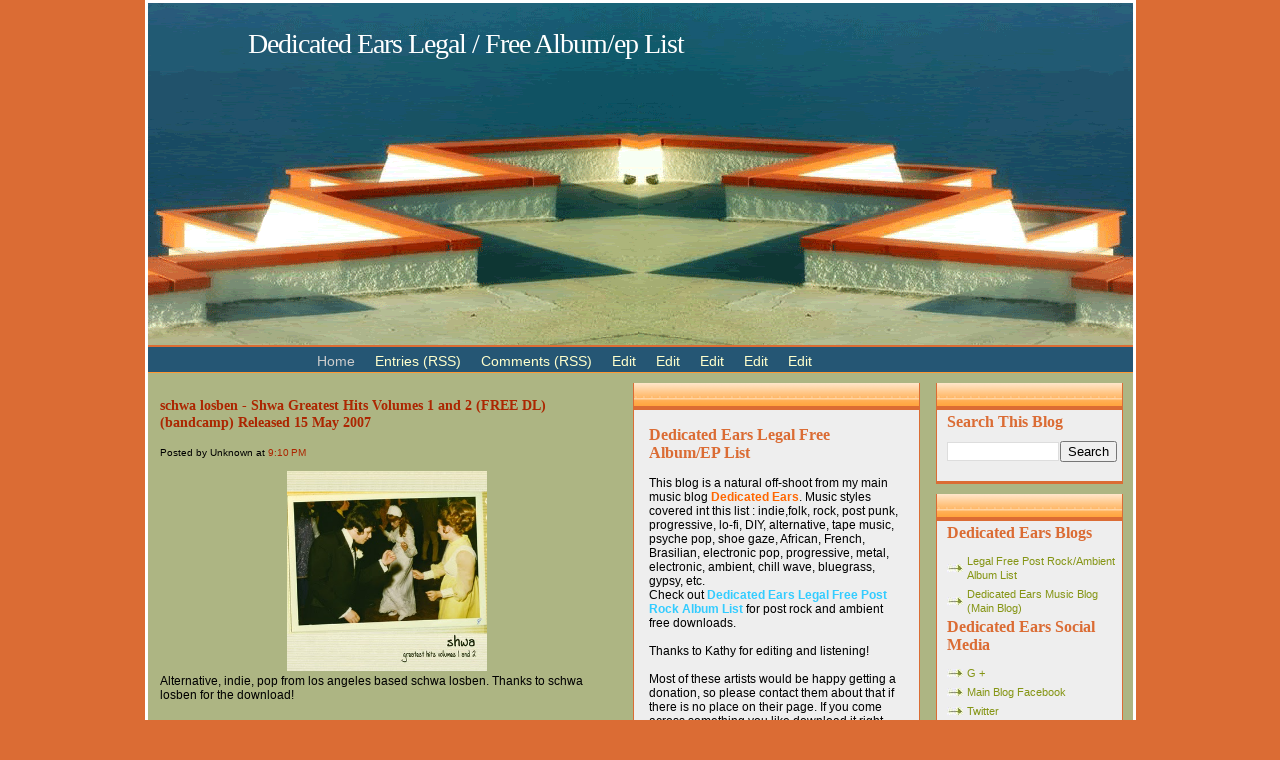

--- FILE ---
content_type: text/html; charset=UTF-8
request_url: https://dedicatedearsfreealbumlist.blogspot.com/2014/10/schwa-losben-shwa-greatest-hits-volumes.html
body_size: 18676
content:
<!DOCTYPE html>
<html xmlns='http://www.w3.org/1999/xhtml' xmlns:b='http://www.google.com/2005/gml/b' xmlns:data='http://www.google.com/2005/gml/data' xmlns:expr='http://www.google.com/2005/gml/expr'>
<head>
<link href='https://www.blogger.com/static/v1/widgets/2944754296-widget_css_bundle.css' rel='stylesheet' type='text/css'/>
<meta content='text/html; charset=UTF-8' http-equiv='Content-Type'/>
<meta content='blogger' name='generator'/>
<link href='https://dedicatedearsfreealbumlist.blogspot.com/favicon.ico' rel='icon' type='image/x-icon'/>
<link href='http://dedicatedearsfreealbumlist.blogspot.com/2014/10/schwa-losben-shwa-greatest-hits-volumes.html' rel='canonical'/>
<link rel="alternate" type="application/atom+xml" title="Dedicated Ears   Legal / Free  Album/ep  List - Atom" href="https://dedicatedearsfreealbumlist.blogspot.com/feeds/posts/default" />
<link rel="alternate" type="application/rss+xml" title="Dedicated Ears   Legal / Free  Album/ep  List - RSS" href="https://dedicatedearsfreealbumlist.blogspot.com/feeds/posts/default?alt=rss" />
<link rel="service.post" type="application/atom+xml" title="Dedicated Ears   Legal / Free  Album/ep  List - Atom" href="https://www.blogger.com/feeds/3858724936295162788/posts/default" />

<link rel="alternate" type="application/atom+xml" title="Dedicated Ears   Legal / Free  Album/ep  List - Atom" href="https://dedicatedearsfreealbumlist.blogspot.com/feeds/4112905646792122259/comments/default" />
<!--Can't find substitution for tag [blog.ieCssRetrofitLinks]-->
<link href='https://blogger.googleusercontent.com/img/b/R29vZ2xl/AVvXsEhdSmyfZO7ydNnshQLmwuiVmQDOlzrnpkFwf0a6qJcepg6hI5VofL-4ajCuhwkL43kD-lpoNnFyMoRaDg_5pZ2OcDZ3EHJEUXbb_P4zcnrHCkYLZY1zz5EvG6nLAPs7tbq_zj3E_r9nfew/s1600/a3857647148_2.jpg' rel='image_src'/>
<meta content='http://dedicatedearsfreealbumlist.blogspot.com/2014/10/schwa-losben-shwa-greatest-hits-volumes.html' property='og:url'/>
<meta content='schwa losben - Shwa Greatest Hits Volumes 1 and 2 (FREE DL)(bandcamp) Released 15 May 2007' property='og:title'/>
<meta content='  Alternative, indie, pop from los angeles based schwa losben. Thanks to schwa losben for the download!  Shwa Greatest Hits Volumes 1 and 2 ...' property='og:description'/>
<meta content='https://blogger.googleusercontent.com/img/b/R29vZ2xl/AVvXsEhdSmyfZO7ydNnshQLmwuiVmQDOlzrnpkFwf0a6qJcepg6hI5VofL-4ajCuhwkL43kD-lpoNnFyMoRaDg_5pZ2OcDZ3EHJEUXbb_P4zcnrHCkYLZY1zz5EvG6nLAPs7tbq_zj3E_r9nfew/w1200-h630-p-k-no-nu/a3857647148_2.jpg' property='og:image'/>
<title>Dedicated Ears   Legal / Free  Album/ep  List: schwa losben - Shwa Greatest Hits Volumes 1 and 2 (FREE DL)(bandcamp) Released 15 May 2007</title>
<style id='page-skin-1' type='text/css'><!--
/*
/* --------------------------------------------
Blogger Template Style from Layout For All
Name:     Fly Net 07
Designer: Abdul Munir
URL :     http://layout4all.blogspot.com
Date:     2007
Distributed by: http://BTemplates.com
---------------------------------------------*/
#navbar-iframe {
height:0px;
visibility:hidden;
display:none
}
#outer-wrapper {
border: 3px solid #fff;
width: 985px;
margin: 0 auto;
padding: 0px;
position: relative;
}
/*-- Struktur Badan --*/
body {
background: #DB6C34;
font-family: Verdana, Arial, Helvetica, sans-serif;
font-size: 12px;
padding: 0px;
margin: 0px; color:#000;
}
html {
padding: 0;
margin: 0;
}
a:link {
text-decoration: none;
color : #ac2601;
border: 0px; -moz-outline-style: none;
}
a:active {
text-decoration: underline;
color : #00a0e3;
border: 0px; -moz-outline-style: none;
}
a:visited {
text-decoration: none;
color : #00a0e3;
border: 0px; -moz-outline-style: none;
}
h1, h2, h3, h4 { font-family: "Trebuchet MS";
}
img {
padding: 0px;
margin: 0px;
border: none;
text-align: center;
}
hr {
border-left:0px solid #99f;
border-right:0px solid #99f;
border-top:1px dotted #99f;
border-bottom:0px solid #99f;
height : 1px;
}
/*-- Bagian header --*/
#header-wrapper {
background: url(https://lh3.googleusercontent.com/blogger_img_proxy/AEn0k_vIG3NoJ2bYw3NVoxvFBTFCaMG2pbGIWKMRja_V4R4nwAC5Rln4kxdA3QRmO5mDuauhZ97sUHO7Fxoum6blsi25xOuXNgOuhRjtXCVkAMAuby0-o9gSjrFP_-jRfx-lEwSIwhRx-Kc=s0-d) repeat-x left top;
width: 985px;
position: relative;
clear: left;
padding: 0px;
height:201px;
}
#header-wrapper2 {
background: url(https://lh3.googleusercontent.com/blogger_img_proxy/AEn0k_u-vAFyWe_WQEMUoT5GPAiQo2o3eIiMA-BfS2ZwtkQj7TFwHXL9azqyG9wGYgXfS-NTti4w4p9jXIHAnYp0oD-kfC7PzgN2kgoOB1dKXVk2Nq4qQKZBfLoXv_xWA9t26ZQOIdOBGkg=s0-d) repeat-x left top;
width: 985px;
position: relative;
clear: left;
padding: 0px;
height:141px;
}
#menu {
background: #255674;
border-top: 2px solid #DB6C34;
border-bottom: 1px solid #FF9933;
width: 985px;
position: relative;
float: left;
height: 25px;
}
#header-inner {
}
#header-wrapper h1 {
font-size: 28px;
line-height: 28px;
letter-spacing: -1px;
padding: 27px 5px 0px 100px;
margin: 0px; font-weight:
normal; color:#fff;
}
#header-wrapper h1 a {
color:#fff;
text-decoration: none;
}
#header-wrapper h1 a:visited {
color:#fff;
text-decoration: none;
}
#header-wrapper h1 a:hover {
color:#ffc;
text-decoration: none;
}
#header-wrapper p {
color:#69f;
font-size: 14px;
line-height: 14px;
font-weight: bold;
letter-spacing: -1px;
font-family: 'Arial';
padding: 0px;
margin: 0px 0px 0px 100px;
}
#header-wrapper a {
}
/*-- Bagian Menu --*/
.Menu {
width: 985px;
position: relative;
float: left;
height: 25px;
}
.Menu ul {
list-style: none;
margin: 0px;
padding: 0px 0px 0px 160px;
}
.Menu li {
padding: 0px;
margin: 0px;
display: inline;
font-size: 14px;
}
.Menu a {
padding: 0px 0px 0px 3px;
margin-right: 2px;
float: left;
color: #fff;
}
.Menu a span {
padding: 6px 9px 6px 6px;
display: block;
float: right;
float: none;
color: #ffc;
}
.Menu a:hover span {
color: #fff;
}
.Menu a:hover {
background-position: 0% -25px;
color:#f00;
text-decoration: none;
}
.Menu a:hover span {
background-position: 100% -25px;
color:#f00;
}
.Menu .on {
color:#ffc;
}
.Menu .on span {
color:#ccc;
}
/*-- Bagian Content --*/
#content-wrapper {
background: #ADB583;
width: 985px;
float: left;
}
/*-- Bagian main --*/
#main-wrapper {
width: 455px;
float: left;
padding: 10px 12px 12px 12px;
}
#main-wrapper a {
}
#main-wrapper a:hover {
}
.post {
background: #EEEEEE url(https://lh3.googleusercontent.com/blogger_img_proxy/AEn0k_s92f3RN-CXHwOt25tGVGTbVQ_KuXDXcCzWie3wFdgOaKl7T6HjXw-cpxIfDBGd_F-g-Iz8HxAYWvN7j-p-cdOg9LW2sZhe5CZwYt9zN9N23vyw4WIr7lo1d0vLQ8b4yPQ4SA=s0-d) repeat-x left top;
border-bottom: 3px solid #DB6C34;
border-left: 1px solid #DB6C34;
border-right: 1px solid #DB6C34;
padding: 5px 5px 5px 5px;
margin:0px 0px 12px 0px;
clear: left;
}
.posthead {
position: relative;
clear: left;
padding-bottom: 10px;}
.post-title {
font-size: 20px;
line-height: 20px;
letter-spacing: -1px;
font-weight: normal;
padding: 0px 0px 1px 0px;
margin: 0px; color: #fff;
}
.post-title a{
color: #007ac8;
text-decoration: none;
}
.post-title a:visited {
color: #007ac8;
text-decoration: none;
}
.post-title a:hover {
color:#cc6600;
text-decoration: none;
}
.post-author {
padding: 1px 0px;
margin: 0px;
font-size: 10px;
color:#8a98a2;
font-weight: bold;
}
.post-body {
padding: 0px 0px 5px 0px;
font-size: 12px;
line-height: 17px;
}
.post-body p{
font-size: 12px;
color: #000;
line-height: 17px;
}
.post-body ul {
padding: 10px 0px;
margin: 0px;
}
.post-body ul li {
padding: 2px 0px 2px 15px;
list-style-type: none;
font-size: 11px;
line-height: 15px;
color:#4c4c4c;
}
.post-body blockquote {
padding: 2px 10px;
background: #FFAD51;
margin: 0px;
color:#fff;
}
.post-body blockquote p {
font-size: 11px;
padding: 5px 0px;
margin: 5px 0px;
line-height: 15px;
}
.post-body blockquote li {
padding: 2px 0px 2px 15px;
list-style-type: none;
font-size: 11px;
line-height: 15px; color:#336699;
}
.post-body blockquote a {
color:#0080ca;
}
.post-body blockquote a:visited {
color:#0080ca;
}
.post-body blockquote a:hover {
color:#003399;
}
.post-body a {
text-decoration: underline;
}
.post-footer {
background: #FFE2C1;
border: 1px solid #ccc;
padding-top: 15px;
color:#336699;
font-size: 10px;
font-weight: bold;
}
.post-footer a {
text-decoration: none;
}
.post-labels {
padding: 5px 0px 5px 18px;
background: url(https://blogger.googleusercontent.com/img/b/R29vZ2xl/AVvXsEh6V_e7v51ECnI2n_RqaqpEatLRjAkZscaxvBSVjEXaxkoMg14hTVBeOIpxtIpLmZxjjb5rvKee6lbj7EggiVSk8eMOg-GpOytro9oZlwQcJ9aY3jcvNQ4hZ59W0UaU1nbq77D44LyYzBwY/s1600/PostCateg.png) no-repeat left center;
}
.comment-link {
padding: 5px 0px 5px 18px;
background: url(https://blogger.googleusercontent.com/img/b/R29vZ2xl/AVvXsEiJ4Hrg4-_3ecjwr7aI01jUxam3Q5quGx57TVvv9VORfsVJQnh0HEZjZaepyelVoC3WiFMH3oiGR2q8pT7wgBOnlJQhxSJsCrK_rO9S6Ca5IuS-VOPXx3iXblf71ls-iF-HCfsk07N3VxmY/s1600/PostCom.png) no-repeat left center;
}
#blog-pager {
font-size: 11px;
}
.blog-pager-older-link {
}
.blog-pager-newer-link {
}
/*-- Bagian sidebar --*/
#sidebar-wrapper {
width: 500px;
float: right;
}
#sidebar-wrapper h2 {
font-size: 16px;
letter-spacing: normal;
font-weight: bold;
}
#sidebarkiri {
background: #EEEEEE url(https://lh3.googleusercontent.com/blogger_img_proxy/AEn0k_s92f3RN-CXHwOt25tGVGTbVQ_KuXDXcCzWie3wFdgOaKl7T6HjXw-cpxIfDBGd_F-g-Iz8HxAYWvN7j-p-cdOg9LW2sZhe5CZwYt9zN9N23vyw4WIr7lo1d0vLQ8b4yPQ4SA=s0-d) repeat-x left top;
width: 250px;
float: left;
padding: 30px 20px 15px 15px;
border-bottom: 3px solid #DB6C34;
border-left: 1px solid #DB6C34;
border-right: 1px solid #DB6C34;
margin:10px 0px 0px 0px;
color: #000;
}
#sidebarkiri h2 {
color:#DB6C34;
padding: 0px;
}
#sidebarkiri li {
margin: 0px;
padding: 2px 0px 3px 20px;
list-style-type: none;
font-size: 11px;
background: url(https://lh3.googleusercontent.com/blogger_img_proxy/AEn0k_v6ZQWmOmBcjnUC_3T76HjOjfoUAa-k9Z7xREK3LdReT0yQRh1NJlMZgLJC6_JlNmkoaFM2Kj_7EhnkRWx7JEY2cZOTV3xbSJjDwuvwtjRNBTbFKQY6qsl6w-2w4xswYG8=s0-d) no-repeat left center;
border-bottom: solid 1px #859515;
}
#sidebarkiri ul {
padding-left:0px;
margin-left:0px;
}
#sidebarkiri li a {
color:#8DA217;
}
#sidebarkiri li a:visited {
color:#8DA2ff;
}
#sidebarkiri li a:hover {
color:#abcee1;
}
/*-- sidebarkanan --*/
#sidebarkanan {
width: 170px;
float: right;
padding: 10px;
}
#sidebarkananbawah {
background: #EEEEEE url(https://lh3.googleusercontent.com/blogger_img_proxy/AEn0k_s92f3RN-CXHwOt25tGVGTbVQ_KuXDXcCzWie3wFdgOaKl7T6HjXw-cpxIfDBGd_F-g-Iz8HxAYWvN7j-p-cdOg9LW2sZhe5CZwYt9zN9N23vyw4WIr7lo1d0vLQ8b4yPQ4SA=s0-d) repeat-x left top;
border-bottom: 3px solid #DB6C34;
border-left: 1px solid #DB6C34;
border-right: 1px solid #DB6C34;
width: 170px;
float: right;
padding:30px 5px 15px 10px;
}
.sidebarkanan {
color: #000;
float: right;
}
#sidebarprofile {
border-bottom: 3px solid #DB6C34;
border-left: 1px solid #DB6C34;
border-right: 1px solid #DB6C34;
margin-bottom: 10px;
color:#000;
background: #EEEEEE url(https://lh3.googleusercontent.com/blogger_img_proxy/AEn0k_s92f3RN-CXHwOt25tGVGTbVQ_KuXDXcCzWie3wFdgOaKl7T6HjXw-cpxIfDBGd_F-g-Iz8HxAYWvN7j-p-cdOg9LW2sZhe5CZwYt9zN9N23vyw4WIr7lo1d0vLQ8b4yPQ4SA=s0-d) repeat-x left top;
width: 170px;
float: right;
padding:30px 5px 15px 10px;
}
#sidebarkanan h2 {
color:#DB6C34;
padding: 0px 0px 5px 0px;
margin: 0px 0px 5px 0px
}
#sidebarkanan h3 {
color:#abcee1;
padding: 0px 0px 5px 0px;
margin: 0px 0px 5px 0px
}
#sidebarkanan ul {
padding: 0px;
margin: 0px;
}
#sidebarkanan li {
padding: 2px 0px 3px 20px;
margin: 0px;
list-style-type: none;
background: url(https://lh3.googleusercontent.com/blogger_img_proxy/AEn0k_v6ZQWmOmBcjnUC_3T76HjOjfoUAa-k9Z7xREK3LdReT0yQRh1NJlMZgLJC6_JlNmkoaFM2Kj_7EhnkRWx7JEY2cZOTV3xbSJjDwuvwtjRNBTbFKQY6qsl6w-2w4xswYG8=s0-d) no-repeat left center;
}
#sidebarkanan li a {
color:#859515;
font-size: 11px;
}
#sidebarkanan li a:visited {
color:#B21E2B;
}
#sidebarkanan li a:hover {
color:#7a8fa4;
}
/*-- Bagian widget content --*/
.widget-content {
}
#NewsBar1, #NewsBar2, #VideoBar1, #VideoBar2, #AdSense1, #AdSense2, #AdSense3, #Profile1, #Feed14, #Feed2, #NewsBar1, #NewsBar2, #HTML1 , #HTML2, #HTML3, #HTML4, #Text1, #Text2, #LinkList1, #LinkList2, #TextList1, #TextList2, #BlogArchive1, #Label1, #Label2 {
}
/*-- Bagian bawah --*/
#footer-wrapper {
width: 985px;
background: #DB6C34;
position: relative;
color:#B21E2B;
clear: left;
padding: 0;
}
#footer-wrapper a {
color:#fff;
text-decoration: none;
}
#footer-wrapper .links {
font-size: 10px;
color:#92b8cd;
padding: 0px;
margin: 0px;
}
#catatankaki {
background: #FFE2C1;
width: 985px;
border: 1px solid #fff;
text-align: center;
position: relative;
clear: left;
padding: 0px;
margin: 0px;
}
.catatankaki {
width: 985px;
position: relative;
color:#000;
clear: left;
margin: 5px
padding: 5px;
}
/*-- Bagian Komentar --*/
#comments h4 {
font-size: 14px;
font-weight: bold;
margin: 0px 0px 5px 0px;
padding: 5px 0px;
color:#922101;
}
#comments dl {
}
.comment-author {
margin: 0px;
padding: 0px;
font-size: 11px;
line-height: 11px;
letter-spacing: -1px;
color:#000;
font-weight: bold;
display: block;
}
.comment-body {
margin: 5px 0px 0px 0px;
padding: 5px;
font-style: italic;
color: #000;
font-size: 11px;
line-height: 15px;
background: #FFE2C1 url(images/ComListContent.gif) no-repeat left top;
border: 1px solid #ccc;
display: block;
}
dd.comment-footer {
color:#B03E25;
padding: 0px;
margin: 0px;
font-size: 10px;
}
dd.comment-footer a {
color:#B03E25;
text-decoration: none;
}
dd.comment-footer a:visited {
text-decoration: none;
}

--></style>
<link href='https://www.blogger.com/dyn-css/authorization.css?targetBlogID=3858724936295162788&amp;zx=86f78f9f-7185-4109-aeca-18a702d7799f' media='none' onload='if(media!=&#39;all&#39;)media=&#39;all&#39;' rel='stylesheet'/><noscript><link href='https://www.blogger.com/dyn-css/authorization.css?targetBlogID=3858724936295162788&amp;zx=86f78f9f-7185-4109-aeca-18a702d7799f' rel='stylesheet'/></noscript>
<meta name='google-adsense-platform-account' content='ca-host-pub-1556223355139109'/>
<meta name='google-adsense-platform-domain' content='blogspot.com'/>

</head>
<body>
<div class='navbar section' id='navbar'><div class='widget Navbar' data-version='1' id='Navbar1'><script type="text/javascript">
    function setAttributeOnload(object, attribute, val) {
      if(window.addEventListener) {
        window.addEventListener('load',
          function(){ object[attribute] = val; }, false);
      } else {
        window.attachEvent('onload', function(){ object[attribute] = val; });
      }
    }
  </script>
<div id="navbar-iframe-container"></div>
<script type="text/javascript" src="https://apis.google.com/js/platform.js"></script>
<script type="text/javascript">
      gapi.load("gapi.iframes:gapi.iframes.style.bubble", function() {
        if (gapi.iframes && gapi.iframes.getContext) {
          gapi.iframes.getContext().openChild({
              url: 'https://www.blogger.com/navbar/3858724936295162788?po\x3d4112905646792122259\x26origin\x3dhttps://dedicatedearsfreealbumlist.blogspot.com',
              where: document.getElementById("navbar-iframe-container"),
              id: "navbar-iframe"
          });
        }
      });
    </script><script type="text/javascript">
(function() {
var script = document.createElement('script');
script.type = 'text/javascript';
script.src = '//pagead2.googlesyndication.com/pagead/js/google_top_exp.js';
var head = document.getElementsByTagName('head')[0];
if (head) {
head.appendChild(script);
}})();
</script>
</div></div>
<div id='outer-wrapper'><div id='wrap2'>
<span id='skiplinks' style='display:none;'>
<a href='#main'>main </a> |
      <a href='#sidebar'>sidebar</a>
</span>
<!-- bagian header -->
<div id='header-wrapper'>
<div class='header section' id='header'><div class='widget Header' data-version='1' id='Header1'>
<div id='header-inner'>
<div class='titlewrapper'>
<h1 class='title'>
<a href='https://dedicatedearsfreealbumlist.blogspot.com/'>Dedicated Ears   Legal / Free  Album/ep  List</a>
</h1>
</div>
<div class='descriptionwrapper'>
<p class='description'><span>
</span></p>
</div>
</div>
</div></div>
</div><div id='header-wrapper2'></div>
<!-- bagian menu -->
<div id='menu'><div class='Menu'>
<ul>
<li class='on'><a href='https://dedicatedearsfreealbumlist.blogspot.com/'><span>Home</span></a></li>
<li class='page_item'><a href='https://dedicatedearsfreealbumlist.blogspot.com/feeds/posts/default'><span>Entries (RSS)</span></a></li>
<li class='page_item'><a href='https://dedicatedearsfreealbumlist.blogspot.com/feeds/comments/default'><span>Comments (RSS)</span></a></li>
<li class='page_item'><a href='#' title='Music'><span>Edit</span></a></li>
<li class='page_item'><a href='#' title='Calender'><span>Edit</span></a></li>
<li class='page_item'><a href='#' title='Links'><span>Edit</span></a></li>
<li class='page_item'><a href='#' title='Contact'><span>Edit</span></a></li>
<li class='page_item'><a href='#' title='Template/layout'><span>Edit</span></a></li>
</ul>
</div></div>
<!-- bagian content -->
<div id='content-wrapper'>
<!-- bagian main -->
<div id='main-wrapper'>
<div class='main section' id='main'><div class='widget Blog' data-version='1' id='Blog1'>
<div class='blog-posts hfeed'>
<!--Can't find substitution for tag [adStart]-->
<div class='item entry'>
<div class='itemhead'>
<a name='4112905646792122259'></a>
<h3>
<a href='https://dedicatedearsfreealbumlist.blogspot.com/2014/10/schwa-losben-shwa-greatest-hits-volumes.html'>schwa losben - Shwa Greatest Hits Volumes 1 and 2 (FREE DL)(bandcamp) Released 15 May 2007</a>
</h3>
<small class='metadata'>
<span class='chronodata'>
Posted by
Unknown
at
<a class='timestamp-link' href='https://dedicatedearsfreealbumlist.blogspot.com/2014/10/schwa-losben-shwa-greatest-hits-volumes.html' title='permanent link'>9:10&#8239;PM</a>
</span>
</small>
</div>
<div class='itemtext'>
<p><div class="separator" style="clear: both; text-align: center;">
<a href="https://blogger.googleusercontent.com/img/b/R29vZ2xl/AVvXsEhdSmyfZO7ydNnshQLmwuiVmQDOlzrnpkFwf0a6qJcepg6hI5VofL-4ajCuhwkL43kD-lpoNnFyMoRaDg_5pZ2OcDZ3EHJEUXbb_P4zcnrHCkYLZY1zz5EvG6nLAPs7tbq_zj3E_r9nfew/s1600/a3857647148_2.jpg" imageanchor="1" style="margin-left: 1em; margin-right: 1em;"><img border="0" height="200" src="https://blogger.googleusercontent.com/img/b/R29vZ2xl/AVvXsEhdSmyfZO7ydNnshQLmwuiVmQDOlzrnpkFwf0a6qJcepg6hI5VofL-4ajCuhwkL43kD-lpoNnFyMoRaDg_5pZ2OcDZ3EHJEUXbb_P4zcnrHCkYLZY1zz5EvG6nLAPs7tbq_zj3E_r9nfew/s1600/a3857647148_2.jpg" width="200" /></a></div>
Alternative, indie, pop from los angeles based schwa losben. Thanks to schwa losben for the download!

<iframe seamless="" src="https://bandcamp.com/EmbeddedPlayer/album=233445763/size=large/bgcol=ffffff/linkcol=333333/tracklist=false/artwork=small/transparent=true/" style="border: 0; height: 120px; width: 100%;"><a href="http://shwa.bandcamp.com/album/shwa-greatest-hits-volumes-1-and-2">Shwa Greatest Hits Volumes 1 and 2 by Shwa</a></iframe>
&nbsp;I found this awesome music on the very cool French blog <a href="http://www.acim.asso.fr/ziklibrenbib/"><span style="background-color: #783f04;"><span style="color: #f9cb9c;"><b>Ziklibrenbib</b></span></span></a>. </p>
<div style='clear: both;'></div>
</div>
<div class='itemhead'>
<p class='post-footer-line post-footer-line-1'>
<span class='post-backlinks post-comment-link'>
</span>
<span class='post-icons'>
<span class='item-control blog-admin pid-1602272054'>
<a href='https://www.blogger.com/post-edit.g?blogID=3858724936295162788&postID=4112905646792122259&from=pencil' title='Edit Post'>
<span class='quick-edit-icon'>&#160;</span>
</a>
</span>
</span>
</p>
<p class='post-footer-line post-footer-line-2'>
<span class='post-labels'>
Labels:
<a href='https://dedicatedearsfreealbumlist.blogspot.com/search/label/California' rel='tag'>California</a>,
<a href='https://dedicatedearsfreealbumlist.blogspot.com/search/label/indie' rel='tag'>indie</a>,
<a href='https://dedicatedearsfreealbumlist.blogspot.com/search/label/pop%20from%20los%20angeles' rel='tag'>pop from los angeles</a>,
<a href='https://dedicatedearsfreealbumlist.blogspot.com/search/label/schwa%20losben%20-%20Shwa%20Greatest%20Hits%20Volumes%201%20and%202%20%28FREE%20DL%29%28bandcamp%29%20Released%2015%20May%202007' rel='tag'>schwa losben - Shwa Greatest Hits Volumes 1 and 2 (FREE DL)(bandcamp) Released 15 May 2007</a>,
<a href='https://dedicatedearsfreealbumlist.blogspot.com/search/label/Ziklibrenbib' rel='tag'>Ziklibrenbib</a>
</span>
</p>
<p class='post-footer-line post-footer-line-3'></p>
</div></div>
<a name='comments'></a>
<h4>
0 Comments:
					
</h4>
<ol id='commentlist'>
<li class='item'>
</li>
</ol>
<p>
<a href='https://dedicatedearsfreealbumlist.blogspot.com/2014/10/schwa-losben-shwa-greatest-hits-volumes.html#comment-form' onclick=''>Post a Comment</a>
</p><br/><br/>
<div class='backlinks-container'>
</div>
<!--Can't find substitution for tag [adEnd]-->
</div>
<div class='blog-pager' id='blog-pager'>
<span id='blog-pager-newer-link'>
<a class='blog-pager-newer-link' href='https://dedicatedearsfreealbumlist.blogspot.com/2014/10/artistes-divers-volume-5-free.html' id='Blog1_blog-pager-newer-link' title='Newer Post'>Newer Post</a>
</span>
<span id='blog-pager-older-link'>
<a class='blog-pager-older-link' href='https://dedicatedearsfreealbumlist.blogspot.com/2014/10/neos-peru-sonido-de-nuevos-mundos-free.html' id='Blog1_blog-pager-older-link' title='Older Post'>Older Post</a>
</span>
<a class='home-link' href='https://dedicatedearsfreealbumlist.blogspot.com/'>Home</a>
</div>
<div class='clear'></div>
<div class='post-feeds'>
<div class='feed-links'>
				Subscribe to:
				
<a class='feed-link' href='https://dedicatedearsfreealbumlist.blogspot.com/feeds/4112905646792122259/comments/default' target='_blank' type='application/atom+xml'>Post Comments (Atom)</a>
</div>
</div>
</div></div>
</div>
<!-- bagian sidebar -->
<div id='sidebar-wrapper'>
<!-- sidebar kiri -->
<div id='sidebarkiri'>
<div class='sidebar section' id='sidebar'><div class='widget Text' data-version='1' id='Text2'>
<h2 class='title'>Dedicated Ears Legal Free Album/EP List</h2>
<div class='widget-content'>
This blog is a natural off-shoot from my main music blog <a href="http://minesindoubly-dedicatedears.blogspot.com/"><span style="font-weight: bold; color: rgb(255, 102, 0);">Dedicated Ears</span></a>.  Music styles covered int this list : indie,folk, rock, post punk, progressive, lo-fi, DIY, alternative, tape music, psyche pop, shoe gaze,   African, French, Brasilian, electronic pop, progressive, metal, electronic, ambient, chill wave, bluegrass, gypsy, etc.<br/>Check out <a href="http://dedicatedearsfreepostrockalbumlist.blogspot.com/"><span style="color:#33ccff;"><b>Dedicated Ears Legal Free Post Rock Album List </b></span></a>for post rock and ambient free downloads.<br/><br/>Thanks to Kathy for editing and listening!<br/><br/>Most of these artists would be happy getting a donation, so please contact them about that if there is no place on their page.  If you come across something you like download it right away.  It may not be there the next time you look for it. It may not be free next time you see it. The one thing all of these artists want is for people to hear their music. So please pass it these links along.<br/><br/>If your music is on this list and you wish me to remove it just send a note and I will do so.<br/><br/>If you have music you wish to be considered please contact me.<br/><br/>Please leave a message or maybe other legal free music links you think I should check out.<br/><br/><br/>Thanks,<br/><br/>Tony<br/>
</div>
<div class='clear'></div>
</div><div class='widget Text' data-version='1' id='Text3'>
<h2 class='title'>Music From These Countries (70) Featured on Dedicated Ears</h2>
<div class='widget-content'>
I have feature music from all 50 US states as well as<br />1) Argentina<br />2) Australia<br />3) Austria<div>4) Belarus<br />5) Belgium<br />6) Bolivia<br />7) Brazil<br />8) Brunei<br />9) Canada<br />10) Chile<br />11) China<br />12) Colombia<br />13) Costa Rica<br />14) Croatia<br />15) Czech Republic<br />16) Denmark<br />17) Egypt<br />18) England<br />19) Estonia<br />20) Finland<br />21) France<br />22) Germany<br />23) Greece<br />24) Haiti<br />25) Honduras<br />26) Hong Kong<br />27) Hungary<br />28) Iceland<br />29) India<br />30) Indonesia<br />31) Iraq<br />32) Ireland<br />33) Israel<br />34) Italy<br />35) Jamaica<br />36) Japan<br />37) Latvia<br />38) Macedonia<br />39) Mexico<br />40) Netherlands<br />41) New Zealand<br />42) Nicaragua<br />43) Norway<br />44) Pakistan<br />45) Panama<br />46) Peru<br />47) Poland<br />48) Portugal<br />49) Puerto Ric0<br />50) Republic of Korea<br />51) Russian Federation<br />52) Scotland<br />53) Serbia<br />54) Singapore<br />55) Slovenia<br />56) South Africa<br />57) South Korea<br />58) Spain<br />59) Sweden<br />60) Switzerland<br />61) Taiwan<br />62) Tasmania<br />63) Thailand<br />64) Turkey<br />65) Ukraine<br />66) United Arab Emirates<br />67) United Kingdom<br />68) Uruguay<br />69) Uzbekistan<br />70) Venezuela<br /><br /><br /><br /></div>
</div>
<div class='clear'></div>
</div><div class='widget Profile' data-version='1' id='Profile1'>
<h2>Contributors</h2>
<div class='widget-content'>
<ul>
<li><a class='profile-name-link g-profile' href='https://www.blogger.com/profile/00137109025502304235' style='background-image: url(//www.blogger.com/img/logo-16.png);'>Unknown</a></li>
<li><a class='profile-name-link g-profile' href='https://www.blogger.com/profile/05489381345993615511' style='background-image: url(//www.blogger.com/img/logo-16.png);'>kathy rusniak</a></li>
</ul>
<div class='clear'></div>
</div>
</div><div class='widget Followers' data-version='1' id='Followers1'>
<h2 class='title'>Followers</h2>
<div class='widget-content'>
<div id='Followers1-wrapper'>
<div style='margin-right:2px;'>
<div><script type="text/javascript" src="https://apis.google.com/js/platform.js"></script>
<div id="followers-iframe-container"></div>
<script type="text/javascript">
    window.followersIframe = null;
    function followersIframeOpen(url) {
      gapi.load("gapi.iframes", function() {
        if (gapi.iframes && gapi.iframes.getContext) {
          window.followersIframe = gapi.iframes.getContext().openChild({
            url: url,
            where: document.getElementById("followers-iframe-container"),
            messageHandlersFilter: gapi.iframes.CROSS_ORIGIN_IFRAMES_FILTER,
            messageHandlers: {
              '_ready': function(obj) {
                window.followersIframe.getIframeEl().height = obj.height;
              },
              'reset': function() {
                window.followersIframe.close();
                followersIframeOpen("https://www.blogger.com/followers/frame/3858724936295162788?colors\x3dCgt0cmFuc3BhcmVudBILdHJhbnNwYXJlbnQaByMwMDAwMDAiByMwMDAwMDAqByNGRkZGRkYyByMwMDAwMDA6ByMwMDAwMDBCByMwMDAwMDBKByMwMDAwMDBSByNGRkZGRkZaC3RyYW5zcGFyZW50\x26pageSize\x3d21\x26hl\x3den\x26origin\x3dhttps://dedicatedearsfreealbumlist.blogspot.com");
              },
              'open': function(url) {
                window.followersIframe.close();
                followersIframeOpen(url);
              }
            }
          });
        }
      });
    }
    followersIframeOpen("https://www.blogger.com/followers/frame/3858724936295162788?colors\x3dCgt0cmFuc3BhcmVudBILdHJhbnNwYXJlbnQaByMwMDAwMDAiByMwMDAwMDAqByNGRkZGRkYyByMwMDAwMDA6ByMwMDAwMDBCByMwMDAwMDBKByMwMDAwMDBSByNGRkZGRkZaC3RyYW5zcGFyZW50\x26pageSize\x3d21\x26hl\x3den\x26origin\x3dhttps://dedicatedearsfreealbumlist.blogspot.com");
  </script></div>
</div>
</div>
<div class='clear'></div>
</div>
</div><div class='widget BlogArchive' data-version='1' id='BlogArchive2'>
<h2>Blog Archive</h2>
<div class='widget-content'>
<div id='ArchiveList'>
<div id='BlogArchive2_ArchiveList'>
<ul>
<li class='archivedate collapsed'>
<a class='toggle' href='//dedicatedearsfreealbumlist.blogspot.com/2014/10/schwa-losben-shwa-greatest-hits-volumes.html?widgetType=BlogArchive&widgetId=BlogArchive2&action=toggle&dir=open&toggle=YEARLY-1420092000000&toggleopen=MONTHLY-1412139600000'>
<span class='zippy'>

              &#9658;
            
</span>
</a>
<a class='post-count-link' href='https://dedicatedearsfreealbumlist.blogspot.com/2015/'>2015</a>
<span class='post-count' dir='ltr'>(229)</span>
<ul>
<li class='archivedate collapsed'>
<a class='toggle' href='//dedicatedearsfreealbumlist.blogspot.com/2014/10/schwa-losben-shwa-greatest-hits-volumes.html?widgetType=BlogArchive&widgetId=BlogArchive2&action=toggle&dir=open&toggle=MONTHLY-1433134800000&toggleopen=MONTHLY-1412139600000'>
<span class='zippy'>

              &#9658;
            
</span>
</a>
<a class='post-count-link' href='https://dedicatedearsfreealbumlist.blogspot.com/2015/06/'>June</a>
<span class='post-count' dir='ltr'>(2)</span>
</li>
</ul>
<ul>
<li class='archivedate collapsed'>
<a class='toggle' href='//dedicatedearsfreealbumlist.blogspot.com/2014/10/schwa-losben-shwa-greatest-hits-volumes.html?widgetType=BlogArchive&widgetId=BlogArchive2&action=toggle&dir=open&toggle=MONTHLY-1430456400000&toggleopen=MONTHLY-1412139600000'>
<span class='zippy'>

              &#9658;
            
</span>
</a>
<a class='post-count-link' href='https://dedicatedearsfreealbumlist.blogspot.com/2015/05/'>May</a>
<span class='post-count' dir='ltr'>(12)</span>
</li>
</ul>
<ul>
<li class='archivedate collapsed'>
<a class='toggle' href='//dedicatedearsfreealbumlist.blogspot.com/2014/10/schwa-losben-shwa-greatest-hits-volumes.html?widgetType=BlogArchive&widgetId=BlogArchive2&action=toggle&dir=open&toggle=MONTHLY-1427864400000&toggleopen=MONTHLY-1412139600000'>
<span class='zippy'>

              &#9658;
            
</span>
</a>
<a class='post-count-link' href='https://dedicatedearsfreealbumlist.blogspot.com/2015/04/'>April</a>
<span class='post-count' dir='ltr'>(23)</span>
</li>
</ul>
<ul>
<li class='archivedate collapsed'>
<a class='toggle' href='//dedicatedearsfreealbumlist.blogspot.com/2014/10/schwa-losben-shwa-greatest-hits-volumes.html?widgetType=BlogArchive&widgetId=BlogArchive2&action=toggle&dir=open&toggle=MONTHLY-1425189600000&toggleopen=MONTHLY-1412139600000'>
<span class='zippy'>

              &#9658;
            
</span>
</a>
<a class='post-count-link' href='https://dedicatedearsfreealbumlist.blogspot.com/2015/03/'>March</a>
<span class='post-count' dir='ltr'>(37)</span>
</li>
</ul>
<ul>
<li class='archivedate collapsed'>
<a class='toggle' href='//dedicatedearsfreealbumlist.blogspot.com/2014/10/schwa-losben-shwa-greatest-hits-volumes.html?widgetType=BlogArchive&widgetId=BlogArchive2&action=toggle&dir=open&toggle=MONTHLY-1422770400000&toggleopen=MONTHLY-1412139600000'>
<span class='zippy'>

              &#9658;
            
</span>
</a>
<a class='post-count-link' href='https://dedicatedearsfreealbumlist.blogspot.com/2015/02/'>February</a>
<span class='post-count' dir='ltr'>(43)</span>
</li>
</ul>
<ul>
<li class='archivedate collapsed'>
<a class='toggle' href='//dedicatedearsfreealbumlist.blogspot.com/2014/10/schwa-losben-shwa-greatest-hits-volumes.html?widgetType=BlogArchive&widgetId=BlogArchive2&action=toggle&dir=open&toggle=MONTHLY-1420092000000&toggleopen=MONTHLY-1412139600000'>
<span class='zippy'>

              &#9658;
            
</span>
</a>
<a class='post-count-link' href='https://dedicatedearsfreealbumlist.blogspot.com/2015/01/'>January</a>
<span class='post-count' dir='ltr'>(112)</span>
</li>
</ul>
</li>
</ul>
<ul>
<li class='archivedate expanded'>
<a class='toggle' href='//dedicatedearsfreealbumlist.blogspot.com/2014/10/schwa-losben-shwa-greatest-hits-volumes.html?widgetType=BlogArchive&widgetId=BlogArchive2&action=toggle&dir=close&toggle=YEARLY-1388556000000&toggleopen=MONTHLY-1412139600000'>
<span class='zippy toggle-open'>&#9660; </span>
</a>
<a class='post-count-link' href='https://dedicatedearsfreealbumlist.blogspot.com/2014/'>2014</a>
<span class='post-count' dir='ltr'>(1204)</span>
<ul>
<li class='archivedate collapsed'>
<a class='toggle' href='//dedicatedearsfreealbumlist.blogspot.com/2014/10/schwa-losben-shwa-greatest-hits-volumes.html?widgetType=BlogArchive&widgetId=BlogArchive2&action=toggle&dir=open&toggle=MONTHLY-1417413600000&toggleopen=MONTHLY-1412139600000'>
<span class='zippy'>

              &#9658;
            
</span>
</a>
<a class='post-count-link' href='https://dedicatedearsfreealbumlist.blogspot.com/2014/12/'>December</a>
<span class='post-count' dir='ltr'>(57)</span>
</li>
</ul>
<ul>
<li class='archivedate collapsed'>
<a class='toggle' href='//dedicatedearsfreealbumlist.blogspot.com/2014/10/schwa-losben-shwa-greatest-hits-volumes.html?widgetType=BlogArchive&widgetId=BlogArchive2&action=toggle&dir=open&toggle=MONTHLY-1414818000000&toggleopen=MONTHLY-1412139600000'>
<span class='zippy'>

              &#9658;
            
</span>
</a>
<a class='post-count-link' href='https://dedicatedearsfreealbumlist.blogspot.com/2014/11/'>November</a>
<span class='post-count' dir='ltr'>(101)</span>
</li>
</ul>
<ul>
<li class='archivedate expanded'>
<a class='toggle' href='//dedicatedearsfreealbumlist.blogspot.com/2014/10/schwa-losben-shwa-greatest-hits-volumes.html?widgetType=BlogArchive&widgetId=BlogArchive2&action=toggle&dir=close&toggle=MONTHLY-1412139600000&toggleopen=MONTHLY-1412139600000'>
<span class='zippy toggle-open'>&#9660; </span>
</a>
<a class='post-count-link' href='https://dedicatedearsfreealbumlist.blogspot.com/2014/10/'>October</a>
<span class='post-count' dir='ltr'>(133)</span>
<ul class='posts'>
<li><a href='https://dedicatedearsfreealbumlist.blogspot.com/2014/10/marie-marie-cells-capitalism.html'>Marie Marie Cells - capitalism perspective (FREE D...</a></li>
<li><a href='https://dedicatedearsfreealbumlist.blogspot.com/2014/10/the-blog-that-celerates-itself-pink.html'>The Blog That Celerates Itself - The Pink Album (F...</a></li>
<li><a href='https://dedicatedearsfreealbumlist.blogspot.com/2014/10/car-seat-headrest-how-to-leave-town.html'>Car Seat Headrest - How To Leave Town (FREE DL)(ba...</a></li>
<li><a href='https://dedicatedearsfreealbumlist.blogspot.com/2014/10/hear-hums-psyche-cycles-free-dlbandcamp.html'>Hear Hums - Psyche Cycles (FREE DL)(bandcamp) Rele...</a></li>
<li><a href='https://dedicatedearsfreealbumlist.blogspot.com/2014/10/mjp-memoriaz-free-dlbandcampbeatwiserec.html'>MJP - Memoriaz (FREE DL)(bandcamp)(beatwiserecords...</a></li>
<li><a href='https://dedicatedearsfreealbumlist.blogspot.com/2014/10/house-of-john-player-euruo-stash-free.html'>House of John Player - EURUO STASH (FREE DL)(bandc...</a></li>
<li><a href='https://dedicatedearsfreealbumlist.blogspot.com/2014/10/the-blog-that-celerates-itself-green.html'>The Blog That Celerates Itself - The Green Album (...</a></li>
<li><a href='https://dedicatedearsfreealbumlist.blogspot.com/2014/10/chaucoco-dispersion-free-dlbandcamp.html'>ChauCoco! - Dispersión (FREE DL)(bandcamp) Release...</a></li>
<li><a href='https://dedicatedearsfreealbumlist.blogspot.com/2014/10/il-cubo-di-rubik-monocromo-quarantatre.html'>il Cubo di Rubik Monocromo - Quarantatré Miliardi ...</a></li>
<li><a href='https://dedicatedearsfreealbumlist.blogspot.com/2014/10/zack-trecker-bravenervousboy-free.html'>Zack Trecker - BRAVEnervousBoy  (FREE DL)(bandcamp...</a></li>
<li><a href='https://dedicatedearsfreealbumlist.blogspot.com/2014/10/amor-structure-if-i-ever-ep-free.html'>Amor The Structure - If I Ever ep (FREE DL)(bandca...</a></li>
<li><a href='https://dedicatedearsfreealbumlist.blogspot.com/2014/10/the-active-listener-active-listener.html'>The Active Listener - The Active Listener Sampler ...</a></li>
<li><a href='https://dedicatedearsfreealbumlist.blogspot.com/2014/10/bored-with-four-hey-bird-ep-free.html'>Bored With Four - Hey Bird EP (FREE DL)(bandcamp) ...</a></li>
<li><a href='https://dedicatedearsfreealbumlist.blogspot.com/2014/10/the-ropes-sadness-is-rich-mans-drug.html'>The Ropes - Sadness Is The Rich Mans Drug (FREE DL...</a></li>
<li><a href='https://dedicatedearsfreealbumlist.blogspot.com/2014/10/the-blog-that-celerates-itself-white.html'>The Blog That Celerates Itself - The White Album (...</a></li>
<li><a href='https://dedicatedearsfreealbumlist.blogspot.com/2014/10/clarice-leao-2013-free-dlbandcamp.html'>Clarice Leao - 2013 (FREE DL)(bandcamp) Released 2...</a></li>
<li><a href='https://dedicatedearsfreealbumlist.blogspot.com/2014/10/our-friend-johnny-back-from-holiday.html'>Our Friend Johnny - Back From Holiday (FREE DL)(ba...</a></li>
<li><a href='https://dedicatedearsfreealbumlist.blogspot.com/2014/10/fog-lake-virgo-indigo-free-dlbandcamp.html'>Fog Lake - virgo indigo (FREE DL)(bandcamp) Releas...</a></li>
<li><a href='https://dedicatedearsfreealbumlist.blogspot.com/2014/10/devon-mello-camel-free-dlbandcamp.html'>Devon Mello - Camel (FREE DL)(bandcamp) Released 0...</a></li>
<li><a href='https://dedicatedearsfreealbumlist.blogspot.com/2014/10/valhalla-box-kites-sysco-stream-of.html'>Valhalla Box Kites - Sysco Stream of Sound (FREE D...</a></li>
<li><a href='https://dedicatedearsfreealbumlist.blogspot.com/2014/10/aidan-knight-versicolor-free-dlbandcamp.html'>Aidan Knight - Versicolor (FREE DL)(bandcamp) Rele...</a></li>
<li><a href='https://dedicatedearsfreealbumlist.blogspot.com/2014/10/those-willows-existential-folks-ep-free.html'>Those Willows - Existential Folks EP (FREE DL)(ban...</a></li>
<li><a href='https://dedicatedearsfreealbumlist.blogspot.com/2014/10/barlow-demos-1-free-dlbandcamp-released.html'>Barlow - Demos 1 (FREE DL)(bandcamp) Released 27 O...</a></li>
<li><a href='https://dedicatedearsfreealbumlist.blogspot.com/2014/10/phooey-end-end-end-free-dlbandcamp.html'>Phooey! - End End End (FREE DL)(bandcamp) Released...</a></li>
<li><a href='https://dedicatedearsfreealbumlist.blogspot.com/2014/10/artistes-divers-volume-4-free.html'>Artistes divers - Volume 4 (FREE DL)(bandcamp)(Zik...</a></li>
<li><a href='https://dedicatedearsfreealbumlist.blogspot.com/2014/10/carter-behnke-time-to-go-ep-free-dlfma.html'>Carter Behnke - Time To Go EP (FREE DL)(fma) Relea...</a></li>
<li><a href='https://dedicatedearsfreealbumlist.blogspot.com/2014/10/monkey-escalator-im-here-youre-there.html'>Monkey Escalator  - I&#39;m Here, You&#39;re There (FREE D...</a></li>
<li><a href='https://dedicatedearsfreealbumlist.blogspot.com/2014/10/bento-bento-free-dlbandcampbeatwisereco.html'>Bento - Bento (FREE DL)(bandcamp)(beatwiserecords)...</a></li>
<li><a href='https://dedicatedearsfreealbumlist.blogspot.com/2014/10/nicole-dollanganger-curdled-milkfree.html'>Nicole Dollanganger - Curdled Milk(FREE DL)(bandca...</a></li>
<li><a href='https://dedicatedearsfreealbumlist.blogspot.com/2014/10/broke-for-free-gold-can-stay-free.html'>Broke For Free - Gold Can Stay (FREE DL)(bandcamp)...</a></li>
<li><a href='https://dedicatedearsfreealbumlist.blogspot.com/2014/10/trebian-trebian-free-dlbandcamp.html'>Trebian - Trebian (FREE DL)(bandcamp) Released 04 ...</a></li>
<li><a href='https://dedicatedearsfreealbumlist.blogspot.com/2014/10/cesrv-one-thousand-sleepless-nights.html'>CESRV - One Thousand Sleepless Nights (FREE DL)(ba...</a></li>
<li><a href='https://dedicatedearsfreealbumlist.blogspot.com/2014/10/io-demo-ep-free-dlbandcamp-released-01.html'>io - The Demo EP (FREE DL)(bandcamp) Released 01 A...</a></li>
<li><a href='https://dedicatedearsfreealbumlist.blogspot.com/2014/10/the-pembroke-pines-alone-time-free.html'>The Pembroke Pines - Alone Time (FREE DL)(bandcamp...</a></li>
<li><a href='https://dedicatedearsfreealbumlist.blogspot.com/2014/10/analog-watts-lovecraft-free-dlbandcamp.html'>Analog Watts - Lovecraft (FREE DL)(bandcamp) Relea...</a></li>
<li><a href='https://dedicatedearsfreealbumlist.blogspot.com/2014/10/ds-productions-rainy-days-epfree.html'>Ds Productions - Rainy Days EP(FREE DL)(bandcamp)(...</a></li>
<li><a href='https://dedicatedearsfreealbumlist.blogspot.com/2014/10/phooey-girl-songs-free-dlbandcamp.html'>Phooey! - Girl Songs (FREE DL)(bandcamp) Released ...</a></li>
<li><a href='https://dedicatedearsfreealbumlist.blogspot.com/2014/10/artistes-divers-election-titre-de_23.html'>Artistes divers - Election titre de l&#39;année Ziklib...</a></li>
<li><a href='https://dedicatedearsfreealbumlist.blogspot.com/2014/10/the-pawners-society-pull-string-free.html'>The Pawner&#39;s Society - Pull The String (FREE DL)(b...</a></li>
<li><a href='https://dedicatedearsfreealbumlist.blogspot.com/2014/10/asthmaboy-wanderers-free-dlbandcamp.html'>Asthmaboy - Wanderers (FREE DL)(bandcamp) Released...</a></li>
<li><a href='https://dedicatedearsfreealbumlist.blogspot.com/2014/10/middlewav-rosehip-free-dlbandcamp2060.html'>middlewav - rosehip (FREE DL)(bandcamp)(2060) Rele...</a></li>
<li><a href='https://dedicatedearsfreealbumlist.blogspot.com/2014/10/drmanhattan-drmanhattan-free-dlbandcamp.html'>Drmanhattan - drmanhattan (FREE DL)(bandcamp) Rele...</a></li>
<li><a href='https://dedicatedearsfreealbumlist.blogspot.com/2014/10/benjamin-greer-callous-free.html'>Benjamin Greer - Callous (FREE DL)(bandcamp)(sunbr...</a></li>
<li><a href='https://dedicatedearsfreealbumlist.blogspot.com/2014/10/stephanie-morris-and-rest-stephanie.html'>Stephanie Morris and the Rest - Stephanie Morris a...</a></li>
<li><a href='https://dedicatedearsfreealbumlist.blogspot.com/2014/10/mule-yellow-ep-free-dlbandcamp-released.html'>Mule - Yellow EP (FREE DL)(bandcamp) Released 20 O...</a></li>
<li><a href='https://dedicatedearsfreealbumlist.blogspot.com/2014/10/andrew-cosentino-beats-for-shadowball.html'>Andrew Cosentino - Beats For Shadowball (FREE DL)(...</a></li>
<li><a href='https://dedicatedearsfreealbumlist.blogspot.com/2014/10/biznaga-demo-free-dlbandcamp-released.html'>Biznaga - Demo (FREE DL)(bandcamp) Released 25 May...</a></li>
<li><a href='https://dedicatedearsfreealbumlist.blogspot.com/2014/10/artistes-divers-election-titre-de.html'>Artistes divers - Election titre de l&#39;année Ziklib...</a></li>
<li><a href='https://dedicatedearsfreealbumlist.blogspot.com/2014/10/la-tabu-live-at-amp-free-dlbandcamp.html'>La Tabú - Live at Amp (FREE DL)(bandcamp) Released...</a></li>
<li><a href='https://dedicatedearsfreealbumlist.blogspot.com/2014/10/juna-heteroglossia-free-dlbandcamp.html'>Juna - Heteroglossia (FREE DL)(bandcamp) Released ...</a></li>
<li><a href='https://dedicatedearsfreealbumlist.blogspot.com/2014/10/hypersleep-hypersleep-ep-free.html'>Hypersleep - Hypersleep EP (FREE DL)(bandcamp) Rel...</a></li>
<li><a href='https://dedicatedearsfreealbumlist.blogspot.com/2014/10/drop-out-venus-glitz-free-dlbandcamp.html'>Drop Out Venus - GLITZ (FREE DL)(bandcamp) Release...</a></li>
<li><a href='https://dedicatedearsfreealbumlist.blogspot.com/2014/10/projimo-bil-el-mundo-es-un-trabajo.html'>Prójimo Bil - El mundo es un trabajo sucio Perdien...</a></li>
<li><a href='https://dedicatedearsfreealbumlist.blogspot.com/2014/10/the-whiting-brothers-durberville-free.html'>The Whiting Brothers - durberville (FREE DL)(bandc...</a></li>
<li><a href='https://dedicatedearsfreealbumlist.blogspot.com/2014/10/methyl-ethel-guts-free-dlbandcamp.html'>METHYL ETHEL - GUTS (FREE DL)(bandcamp) Released 3...</a></li>
<li><a href='https://dedicatedearsfreealbumlist.blogspot.com/2014/10/shock-absorber-knife-to-gunfight-free.html'>shock Absorber - Knife to a gunfight (FREE DL)(ban...</a></li>
<li><a href='https://dedicatedearsfreealbumlist.blogspot.com/2014/08/coloured-clocks-zoo-free-dlbandcamp.html'>Coloured Clocks - Zoo (FREE DL)(bandcamp) Released...</a></li>
<li><a href='https://dedicatedearsfreealbumlist.blogspot.com/2014/10/cara-leigh-resilience-ep-free.html'>Cara Leigh - Resilience EP (FREE DL)(bandcamp) Rel...</a></li>
<li><a href='https://dedicatedearsfreealbumlist.blogspot.com/2014/10/artistes-divers-volume-6-free.html'>Artistes divers - Volume 6 (FREE DL)(bandcamp)(Zik...</a></li>
<li><a href='https://dedicatedearsfreealbumlist.blogspot.com/2014/10/tv-rural-demo-2000-free-dlbandcamp.html'>tv rural - demo 2000 (FREE DL)(bandcamp) Released ...</a></li>
<li><a href='https://dedicatedearsfreealbumlist.blogspot.com/2014/10/heart-sick-groans-oh-i-can-do-number-of.html'>Heart-Sick Groans - Oh, I Can Do a Number of Thin ...</a></li>
<li><a href='https://dedicatedearsfreealbumlist.blogspot.com/2014/10/julsy-break-free-dlbandcamp-released-15.html'>Julsy - Break (FREE DL)(bandcamp) Released 15 June...</a></li>
<li><a href='https://dedicatedearsfreealbumlist.blogspot.com/2014/10/two-girls-two-girls-free-dlbandcamp.html'>Two Girls - Two Girls (FREE DL)(bandcamp) Released...</a></li>
<li><a href='https://dedicatedearsfreealbumlist.blogspot.com/2014/10/io-where-engines-lay-free-dlbandcamp.html'>io - Where The Engines Lay (FREE DL)(bandcamp) Rel...</a></li>
<li><a href='https://dedicatedearsfreealbumlist.blogspot.com/2014/10/the-blog-that-celerates-itself.html'>The Blog That Celerates Itself -  The Psychedelic ...</a></li>
<li><a href='https://dedicatedearsfreealbumlist.blogspot.com/2014/10/alunarhut-dysphoria-free-dlbandcamp.html'>Alunarhut - Dysphoria (FREE DL)(bandcamp) Released...</a></li>
<li><a href='https://dedicatedearsfreealbumlist.blogspot.com/2014/10/cybass-hop-it-free-dlbandcampbeatwisere.html'>Cybass - Hop It (FREE DL)(bandcamp)(beatwiserecord...</a></li>
<li><a href='https://dedicatedearsfreealbumlist.blogspot.com/2014/10/artistes-divers-volume-5-free.html'>Artistes divers - Volume 5 (FREE DL)(bandcamp)(Zik...</a></li>
<li><a href='https://dedicatedearsfreealbumlist.blogspot.com/2014/10/schwa-losben-shwa-greatest-hits-volumes.html'>schwa losben - Shwa Greatest Hits Volumes 1 and 2 ...</a></li>
<li><a href='https://dedicatedearsfreealbumlist.blogspot.com/2014/10/neos-peru-sonido-de-nuevos-mundos-free.html'>Neos Perú - Sonido de Nuevos Mundos (FREE DL)(band...</a></li>
<li><a href='https://dedicatedearsfreealbumlist.blogspot.com/2014/10/sweet-play-across-sky-free-dlbandcamp.html'>sweet play - across the sky (FREE DL)(bandcamp) Re...</a></li>
<li><a href='https://dedicatedearsfreealbumlist.blogspot.com/2014/10/cassie-lopez-mother-tongue-free.html'>Cassie Lopez - mother tongue (FREE DL)(bandcamp) R...</a></li>
<li><a href='https://dedicatedearsfreealbumlist.blogspot.com/2014/10/gli-eroi-ep-free-dlbandcamplastalladome.html'>GLI EROI  - EP (FREE DL)(bandcamp)(lastalladomesti...</a></li>
<li><a href='https://dedicatedearsfreealbumlist.blogspot.com/2014/10/laverge-back-to-wild-free-dlbandcamp.html'>Laverge - Back to the wild (FREE DL)(bandcamp) Rel...</a></li>
<li><a href='https://dedicatedearsfreealbumlist.blogspot.com/2014/10/bored-with-four-we-are-friends-free.html'>Bored With Four - We Are Friends (FREE DL)(bandcam...</a></li>
<li><a href='https://dedicatedearsfreealbumlist.blogspot.com/2014/10/natalie-mclaws-sister-in-swimming-pool.html'>Natalie McLaws - sister in a swimming pool (FREE D...</a></li>
<li><a href='https://dedicatedearsfreealbumlist.blogspot.com/2014/10/strn-la-souterraine-vol1-free.html'>STRN - La Souterraine Vol.1 (FREE DL)(bandcamp)(mo...</a></li>
<li><a href='https://dedicatedearsfreealbumlist.blogspot.com/2014/10/sonic-death-ugly-session-free.html'>SONIC DEATH - UGLY SESSION (FREE DL)(bandcamp) Rel...</a></li>
<li><a href='https://dedicatedearsfreealbumlist.blogspot.com/2014/10/jan-felipe-dias-antes-do-esperadol-free.html'>Jan Felipe - Dias antes do esperadol (FREE DL)(ban...</a></li>
<li><a href='https://dedicatedearsfreealbumlist.blogspot.com/2014/10/pefume-genius-put-your-back-n-2-it-free.html'>pefume genius- Put Your Back N 2 It  (FREE DL)(ban...</a></li>
<li><a href='https://dedicatedearsfreealbumlist.blogspot.com/2014/10/as-amigas-de-plastico-nada-free.html'>As Amigas de Plástico - NADA! (FREE DL)(bandcamp)(...</a></li>
<li><a href='https://dedicatedearsfreealbumlist.blogspot.com/2014/10/artistes-divers-volume-7-free.html'>Artistes divers - Volume 7 (FREE DL)(bandcamp)(Zik...</a></li>
<li><a href='https://dedicatedearsfreealbumlist.blogspot.com/2014/10/lautaro-feldman-oratual-free-dlbandcamp.html'>Lautaro Feldman - OratuaL (FREE DL)(bandcamp) Rele...</a></li>
<li><a href='https://dedicatedearsfreealbumlist.blogspot.com/2014/10/flor-braier-rio-free-dlbandcamp.html'>Flor Braier - Rio (FREE DL)(bandcamp) Released 01 ...</a></li>
<li><a href='https://dedicatedearsfreealbumlist.blogspot.com/2014/10/the-pygmy-tribe-you-are-stuck-you-are.html'>The Pygmy Tribe - You are stuck, You are in a bad ...</a></li>
<li><a href='https://dedicatedearsfreealbumlist.blogspot.com/2014/10/various-artists-drk-and-cld-sounds-of_13.html'>Various Artists - The DªRK And CºLD Sounds Of TBTC...</a></li>
<li><a href='https://dedicatedearsfreealbumlist.blogspot.com/2014/10/miracles-of-modern-science-miracles-of.html'>Miracles of Modern Science - Miracles of Modern Sc...</a></li>
<li><a href='https://dedicatedearsfreealbumlist.blogspot.com/2014/10/the-good-witch-live-at-conundrum-free.html'>the good witch - Live at Conundrum (FREE DL)(bandc...</a></li>
<li><a href='https://dedicatedearsfreealbumlist.blogspot.com/2014/10/love-cuts-2-1-free-dlbandcamp-released.html'>Love Cuts - +2 -1 (FREE DL)(bandcamp) Released 13 ...</a></li>
<li><a href='https://dedicatedearsfreealbumlist.blogspot.com/2014/10/asthmaboy-later-days-free-dlbandcamp.html'>Asthmaboy - Later Days (FREE DL)(bandcamp) Release...</a></li>
<li><a href='https://dedicatedearsfreealbumlist.blogspot.com/2014/10/io-giotto-ep-free-dlbandcamp-released.html'>io - The Giotto EP (FREE DL)(bandcamp) Released 11...</a></li>
<li><a href='https://dedicatedearsfreealbumlist.blogspot.com/2014/10/nicole-dollanganger-ode-to-dawn-wiener.html'>Nicole Dollanganger - Ode to Dawn Wiener: Embarras...</a></li>
<li><a href='https://dedicatedearsfreealbumlist.blogspot.com/2014/10/gwyn-fowler-patterns-free-dlbandcamp.html'>Gwyn Fowler - Patterns (FREE DL)(bandcamp) Release...</a></li>
<li><a href='https://dedicatedearsfreealbumlist.blogspot.com/2014/10/alek-glasrud-glossolalia-free.html'>Alek Glasrud - Glossolalia (FREE DL)(bandcamp)(bos...</a></li>
<li><a href='https://dedicatedearsfreealbumlist.blogspot.com/2014/10/lonely-faction-quiet-choirs-free.html'>Lonely Faction - Quiet Choirs (FREE DL)(bandcamp) ...</a></li>
<li><a href='https://dedicatedearsfreealbumlist.blogspot.com/2014/10/artistes-divers-volume-8-free.html'>Artistes divers - Volume 8 (FREE DL)(bandcamp)(Zik...</a></li>
<li><a href='https://dedicatedearsfreealbumlist.blogspot.com/2014/10/andrew-and-tv-cowboys-dixieland-ep-free.html'>Andrew and The TV Cowboys - Dixieland EP (FREE DL)...</a></li>
<li><a href='https://dedicatedearsfreealbumlist.blogspot.com/2014/10/schwa-losben-get-to-know-schwa-free.html'>schwa losben - Get To Know Schwa (FREE DL)(bandcam...</a></li>
<li><a href='https://dedicatedearsfreealbumlist.blogspot.com/2014/10/black-flamingo-winter-sun-free.html'>Black Flamingo - Winter Sun (FREE DL)(bandcamp) Re...</a></li>
<li><a href='https://dedicatedearsfreealbumlist.blogspot.com/2014/10/ghost-chief-abcd-free-dlbandcamp.html'>Ghost Chief - ABCD (FREE DL)(bandcamp) Released 05...</a></li>
</ul>
</li>
</ul>
<ul>
<li class='archivedate collapsed'>
<a class='toggle' href='//dedicatedearsfreealbumlist.blogspot.com/2014/10/schwa-losben-shwa-greatest-hits-volumes.html?widgetType=BlogArchive&widgetId=BlogArchive2&action=toggle&dir=open&toggle=MONTHLY-1409547600000&toggleopen=MONTHLY-1412139600000'>
<span class='zippy'>

              &#9658;
            
</span>
</a>
<a class='post-count-link' href='https://dedicatedearsfreealbumlist.blogspot.com/2014/09/'>September</a>
<span class='post-count' dir='ltr'>(155)</span>
</li>
</ul>
<ul>
<li class='archivedate collapsed'>
<a class='toggle' href='//dedicatedearsfreealbumlist.blogspot.com/2014/10/schwa-losben-shwa-greatest-hits-volumes.html?widgetType=BlogArchive&widgetId=BlogArchive2&action=toggle&dir=open&toggle=MONTHLY-1406869200000&toggleopen=MONTHLY-1412139600000'>
<span class='zippy'>

              &#9658;
            
</span>
</a>
<a class='post-count-link' href='https://dedicatedearsfreealbumlist.blogspot.com/2014/08/'>August</a>
<span class='post-count' dir='ltr'>(114)</span>
</li>
</ul>
<ul>
<li class='archivedate collapsed'>
<a class='toggle' href='//dedicatedearsfreealbumlist.blogspot.com/2014/10/schwa-losben-shwa-greatest-hits-volumes.html?widgetType=BlogArchive&widgetId=BlogArchive2&action=toggle&dir=open&toggle=MONTHLY-1404190800000&toggleopen=MONTHLY-1412139600000'>
<span class='zippy'>

              &#9658;
            
</span>
</a>
<a class='post-count-link' href='https://dedicatedearsfreealbumlist.blogspot.com/2014/07/'>July</a>
<span class='post-count' dir='ltr'>(65)</span>
</li>
</ul>
<ul>
<li class='archivedate collapsed'>
<a class='toggle' href='//dedicatedearsfreealbumlist.blogspot.com/2014/10/schwa-losben-shwa-greatest-hits-volumes.html?widgetType=BlogArchive&widgetId=BlogArchive2&action=toggle&dir=open&toggle=MONTHLY-1401598800000&toggleopen=MONTHLY-1412139600000'>
<span class='zippy'>

              &#9658;
            
</span>
</a>
<a class='post-count-link' href='https://dedicatedearsfreealbumlist.blogspot.com/2014/06/'>June</a>
<span class='post-count' dir='ltr'>(47)</span>
</li>
</ul>
<ul>
<li class='archivedate collapsed'>
<a class='toggle' href='//dedicatedearsfreealbumlist.blogspot.com/2014/10/schwa-losben-shwa-greatest-hits-volumes.html?widgetType=BlogArchive&widgetId=BlogArchive2&action=toggle&dir=open&toggle=MONTHLY-1398920400000&toggleopen=MONTHLY-1412139600000'>
<span class='zippy'>

              &#9658;
            
</span>
</a>
<a class='post-count-link' href='https://dedicatedearsfreealbumlist.blogspot.com/2014/05/'>May</a>
<span class='post-count' dir='ltr'>(74)</span>
</li>
</ul>
<ul>
<li class='archivedate collapsed'>
<a class='toggle' href='//dedicatedearsfreealbumlist.blogspot.com/2014/10/schwa-losben-shwa-greatest-hits-volumes.html?widgetType=BlogArchive&widgetId=BlogArchive2&action=toggle&dir=open&toggle=MONTHLY-1396328400000&toggleopen=MONTHLY-1412139600000'>
<span class='zippy'>

              &#9658;
            
</span>
</a>
<a class='post-count-link' href='https://dedicatedearsfreealbumlist.blogspot.com/2014/04/'>April</a>
<span class='post-count' dir='ltr'>(134)</span>
</li>
</ul>
<ul>
<li class='archivedate collapsed'>
<a class='toggle' href='//dedicatedearsfreealbumlist.blogspot.com/2014/10/schwa-losben-shwa-greatest-hits-volumes.html?widgetType=BlogArchive&widgetId=BlogArchive2&action=toggle&dir=open&toggle=MONTHLY-1393653600000&toggleopen=MONTHLY-1412139600000'>
<span class='zippy'>

              &#9658;
            
</span>
</a>
<a class='post-count-link' href='https://dedicatedearsfreealbumlist.blogspot.com/2014/03/'>March</a>
<span class='post-count' dir='ltr'>(164)</span>
</li>
</ul>
<ul>
<li class='archivedate collapsed'>
<a class='toggle' href='//dedicatedearsfreealbumlist.blogspot.com/2014/10/schwa-losben-shwa-greatest-hits-volumes.html?widgetType=BlogArchive&widgetId=BlogArchive2&action=toggle&dir=open&toggle=MONTHLY-1391234400000&toggleopen=MONTHLY-1412139600000'>
<span class='zippy'>

              &#9658;
            
</span>
</a>
<a class='post-count-link' href='https://dedicatedearsfreealbumlist.blogspot.com/2014/02/'>February</a>
<span class='post-count' dir='ltr'>(101)</span>
</li>
</ul>
<ul>
<li class='archivedate collapsed'>
<a class='toggle' href='//dedicatedearsfreealbumlist.blogspot.com/2014/10/schwa-losben-shwa-greatest-hits-volumes.html?widgetType=BlogArchive&widgetId=BlogArchive2&action=toggle&dir=open&toggle=MONTHLY-1388556000000&toggleopen=MONTHLY-1412139600000'>
<span class='zippy'>

              &#9658;
            
</span>
</a>
<a class='post-count-link' href='https://dedicatedearsfreealbumlist.blogspot.com/2014/01/'>January</a>
<span class='post-count' dir='ltr'>(59)</span>
</li>
</ul>
</li>
</ul>
<ul>
<li class='archivedate collapsed'>
<a class='toggle' href='//dedicatedearsfreealbumlist.blogspot.com/2014/10/schwa-losben-shwa-greatest-hits-volumes.html?widgetType=BlogArchive&widgetId=BlogArchive2&action=toggle&dir=open&toggle=YEARLY-1357020000000&toggleopen=MONTHLY-1412139600000'>
<span class='zippy'>

              &#9658;
            
</span>
</a>
<a class='post-count-link' href='https://dedicatedearsfreealbumlist.blogspot.com/2013/'>2013</a>
<span class='post-count' dir='ltr'>(1641)</span>
<ul>
<li class='archivedate collapsed'>
<a class='toggle' href='//dedicatedearsfreealbumlist.blogspot.com/2014/10/schwa-losben-shwa-greatest-hits-volumes.html?widgetType=BlogArchive&widgetId=BlogArchive2&action=toggle&dir=open&toggle=MONTHLY-1385877600000&toggleopen=MONTHLY-1412139600000'>
<span class='zippy'>

              &#9658;
            
</span>
</a>
<a class='post-count-link' href='https://dedicatedearsfreealbumlist.blogspot.com/2013/12/'>December</a>
<span class='post-count' dir='ltr'>(97)</span>
</li>
</ul>
<ul>
<li class='archivedate collapsed'>
<a class='toggle' href='//dedicatedearsfreealbumlist.blogspot.com/2014/10/schwa-losben-shwa-greatest-hits-volumes.html?widgetType=BlogArchive&widgetId=BlogArchive2&action=toggle&dir=open&toggle=MONTHLY-1383282000000&toggleopen=MONTHLY-1412139600000'>
<span class='zippy'>

              &#9658;
            
</span>
</a>
<a class='post-count-link' href='https://dedicatedearsfreealbumlist.blogspot.com/2013/11/'>November</a>
<span class='post-count' dir='ltr'>(180)</span>
</li>
</ul>
<ul>
<li class='archivedate collapsed'>
<a class='toggle' href='//dedicatedearsfreealbumlist.blogspot.com/2014/10/schwa-losben-shwa-greatest-hits-volumes.html?widgetType=BlogArchive&widgetId=BlogArchive2&action=toggle&dir=open&toggle=MONTHLY-1380603600000&toggleopen=MONTHLY-1412139600000'>
<span class='zippy'>

              &#9658;
            
</span>
</a>
<a class='post-count-link' href='https://dedicatedearsfreealbumlist.blogspot.com/2013/10/'>October</a>
<span class='post-count' dir='ltr'>(130)</span>
</li>
</ul>
<ul>
<li class='archivedate collapsed'>
<a class='toggle' href='//dedicatedearsfreealbumlist.blogspot.com/2014/10/schwa-losben-shwa-greatest-hits-volumes.html?widgetType=BlogArchive&widgetId=BlogArchive2&action=toggle&dir=open&toggle=MONTHLY-1378011600000&toggleopen=MONTHLY-1412139600000'>
<span class='zippy'>

              &#9658;
            
</span>
</a>
<a class='post-count-link' href='https://dedicatedearsfreealbumlist.blogspot.com/2013/09/'>September</a>
<span class='post-count' dir='ltr'>(196)</span>
</li>
</ul>
<ul>
<li class='archivedate collapsed'>
<a class='toggle' href='//dedicatedearsfreealbumlist.blogspot.com/2014/10/schwa-losben-shwa-greatest-hits-volumes.html?widgetType=BlogArchive&widgetId=BlogArchive2&action=toggle&dir=open&toggle=MONTHLY-1375333200000&toggleopen=MONTHLY-1412139600000'>
<span class='zippy'>

              &#9658;
            
</span>
</a>
<a class='post-count-link' href='https://dedicatedearsfreealbumlist.blogspot.com/2013/08/'>August</a>
<span class='post-count' dir='ltr'>(155)</span>
</li>
</ul>
<ul>
<li class='archivedate collapsed'>
<a class='toggle' href='//dedicatedearsfreealbumlist.blogspot.com/2014/10/schwa-losben-shwa-greatest-hits-volumes.html?widgetType=BlogArchive&widgetId=BlogArchive2&action=toggle&dir=open&toggle=MONTHLY-1372654800000&toggleopen=MONTHLY-1412139600000'>
<span class='zippy'>

              &#9658;
            
</span>
</a>
<a class='post-count-link' href='https://dedicatedearsfreealbumlist.blogspot.com/2013/07/'>July</a>
<span class='post-count' dir='ltr'>(174)</span>
</li>
</ul>
<ul>
<li class='archivedate collapsed'>
<a class='toggle' href='//dedicatedearsfreealbumlist.blogspot.com/2014/10/schwa-losben-shwa-greatest-hits-volumes.html?widgetType=BlogArchive&widgetId=BlogArchive2&action=toggle&dir=open&toggle=MONTHLY-1370062800000&toggleopen=MONTHLY-1412139600000'>
<span class='zippy'>

              &#9658;
            
</span>
</a>
<a class='post-count-link' href='https://dedicatedearsfreealbumlist.blogspot.com/2013/06/'>June</a>
<span class='post-count' dir='ltr'>(78)</span>
</li>
</ul>
<ul>
<li class='archivedate collapsed'>
<a class='toggle' href='//dedicatedearsfreealbumlist.blogspot.com/2014/10/schwa-losben-shwa-greatest-hits-volumes.html?widgetType=BlogArchive&widgetId=BlogArchive2&action=toggle&dir=open&toggle=MONTHLY-1367384400000&toggleopen=MONTHLY-1412139600000'>
<span class='zippy'>

              &#9658;
            
</span>
</a>
<a class='post-count-link' href='https://dedicatedearsfreealbumlist.blogspot.com/2013/05/'>May</a>
<span class='post-count' dir='ltr'>(199)</span>
</li>
</ul>
<ul>
<li class='archivedate collapsed'>
<a class='toggle' href='//dedicatedearsfreealbumlist.blogspot.com/2014/10/schwa-losben-shwa-greatest-hits-volumes.html?widgetType=BlogArchive&widgetId=BlogArchive2&action=toggle&dir=open&toggle=MONTHLY-1364792400000&toggleopen=MONTHLY-1412139600000'>
<span class='zippy'>

              &#9658;
            
</span>
</a>
<a class='post-count-link' href='https://dedicatedearsfreealbumlist.blogspot.com/2013/04/'>April</a>
<span class='post-count' dir='ltr'>(215)</span>
</li>
</ul>
<ul>
<li class='archivedate collapsed'>
<a class='toggle' href='//dedicatedearsfreealbumlist.blogspot.com/2014/10/schwa-losben-shwa-greatest-hits-volumes.html?widgetType=BlogArchive&widgetId=BlogArchive2&action=toggle&dir=open&toggle=MONTHLY-1362117600000&toggleopen=MONTHLY-1412139600000'>
<span class='zippy'>

              &#9658;
            
</span>
</a>
<a class='post-count-link' href='https://dedicatedearsfreealbumlist.blogspot.com/2013/03/'>March</a>
<span class='post-count' dir='ltr'>(127)</span>
</li>
</ul>
<ul>
<li class='archivedate collapsed'>
<a class='toggle' href='//dedicatedearsfreealbumlist.blogspot.com/2014/10/schwa-losben-shwa-greatest-hits-volumes.html?widgetType=BlogArchive&widgetId=BlogArchive2&action=toggle&dir=open&toggle=MONTHLY-1359698400000&toggleopen=MONTHLY-1412139600000'>
<span class='zippy'>

              &#9658;
            
</span>
</a>
<a class='post-count-link' href='https://dedicatedearsfreealbumlist.blogspot.com/2013/02/'>February</a>
<span class='post-count' dir='ltr'>(88)</span>
</li>
</ul>
<ul>
<li class='archivedate collapsed'>
<a class='toggle' href='//dedicatedearsfreealbumlist.blogspot.com/2014/10/schwa-losben-shwa-greatest-hits-volumes.html?widgetType=BlogArchive&widgetId=BlogArchive2&action=toggle&dir=open&toggle=MONTHLY-1357020000000&toggleopen=MONTHLY-1412139600000'>
<span class='zippy'>

              &#9658;
            
</span>
</a>
<a class='post-count-link' href='https://dedicatedearsfreealbumlist.blogspot.com/2013/01/'>January</a>
<span class='post-count' dir='ltr'>(2)</span>
</li>
</ul>
</li>
</ul>
<ul>
<li class='archivedate collapsed'>
<a class='toggle' href='//dedicatedearsfreealbumlist.blogspot.com/2014/10/schwa-losben-shwa-greatest-hits-volumes.html?widgetType=BlogArchive&widgetId=BlogArchive2&action=toggle&dir=open&toggle=YEARLY-1325397600000&toggleopen=MONTHLY-1412139600000'>
<span class='zippy'>

              &#9658;
            
</span>
</a>
<a class='post-count-link' href='https://dedicatedearsfreealbumlist.blogspot.com/2012/'>2012</a>
<span class='post-count' dir='ltr'>(747)</span>
<ul>
<li class='archivedate collapsed'>
<a class='toggle' href='//dedicatedearsfreealbumlist.blogspot.com/2014/10/schwa-losben-shwa-greatest-hits-volumes.html?widgetType=BlogArchive&widgetId=BlogArchive2&action=toggle&dir=open&toggle=MONTHLY-1354341600000&toggleopen=MONTHLY-1412139600000'>
<span class='zippy'>

              &#9658;
            
</span>
</a>
<a class='post-count-link' href='https://dedicatedearsfreealbumlist.blogspot.com/2012/12/'>December</a>
<span class='post-count' dir='ltr'>(62)</span>
</li>
</ul>
<ul>
<li class='archivedate collapsed'>
<a class='toggle' href='//dedicatedearsfreealbumlist.blogspot.com/2014/10/schwa-losben-shwa-greatest-hits-volumes.html?widgetType=BlogArchive&widgetId=BlogArchive2&action=toggle&dir=open&toggle=MONTHLY-1351746000000&toggleopen=MONTHLY-1412139600000'>
<span class='zippy'>

              &#9658;
            
</span>
</a>
<a class='post-count-link' href='https://dedicatedearsfreealbumlist.blogspot.com/2012/11/'>November</a>
<span class='post-count' dir='ltr'>(108)</span>
</li>
</ul>
<ul>
<li class='archivedate collapsed'>
<a class='toggle' href='//dedicatedearsfreealbumlist.blogspot.com/2014/10/schwa-losben-shwa-greatest-hits-volumes.html?widgetType=BlogArchive&widgetId=BlogArchive2&action=toggle&dir=open&toggle=MONTHLY-1349067600000&toggleopen=MONTHLY-1412139600000'>
<span class='zippy'>

              &#9658;
            
</span>
</a>
<a class='post-count-link' href='https://dedicatedearsfreealbumlist.blogspot.com/2012/10/'>October</a>
<span class='post-count' dir='ltr'>(192)</span>
</li>
</ul>
<ul>
<li class='archivedate collapsed'>
<a class='toggle' href='//dedicatedearsfreealbumlist.blogspot.com/2014/10/schwa-losben-shwa-greatest-hits-volumes.html?widgetType=BlogArchive&widgetId=BlogArchive2&action=toggle&dir=open&toggle=MONTHLY-1346475600000&toggleopen=MONTHLY-1412139600000'>
<span class='zippy'>

              &#9658;
            
</span>
</a>
<a class='post-count-link' href='https://dedicatedearsfreealbumlist.blogspot.com/2012/09/'>September</a>
<span class='post-count' dir='ltr'>(229)</span>
</li>
</ul>
<ul>
<li class='archivedate collapsed'>
<a class='toggle' href='//dedicatedearsfreealbumlist.blogspot.com/2014/10/schwa-losben-shwa-greatest-hits-volumes.html?widgetType=BlogArchive&widgetId=BlogArchive2&action=toggle&dir=open&toggle=MONTHLY-1343797200000&toggleopen=MONTHLY-1412139600000'>
<span class='zippy'>

              &#9658;
            
</span>
</a>
<a class='post-count-link' href='https://dedicatedearsfreealbumlist.blogspot.com/2012/08/'>August</a>
<span class='post-count' dir='ltr'>(141)</span>
</li>
</ul>
<ul>
<li class='archivedate collapsed'>
<a class='toggle' href='//dedicatedearsfreealbumlist.blogspot.com/2014/10/schwa-losben-shwa-greatest-hits-volumes.html?widgetType=BlogArchive&widgetId=BlogArchive2&action=toggle&dir=open&toggle=MONTHLY-1341118800000&toggleopen=MONTHLY-1412139600000'>
<span class='zippy'>

              &#9658;
            
</span>
</a>
<a class='post-count-link' href='https://dedicatedearsfreealbumlist.blogspot.com/2012/07/'>July</a>
<span class='post-count' dir='ltr'>(13)</span>
</li>
</ul>
<ul>
<li class='archivedate collapsed'>
<a class='toggle' href='//dedicatedearsfreealbumlist.blogspot.com/2014/10/schwa-losben-shwa-greatest-hits-volumes.html?widgetType=BlogArchive&widgetId=BlogArchive2&action=toggle&dir=open&toggle=MONTHLY-1328076000000&toggleopen=MONTHLY-1412139600000'>
<span class='zippy'>

              &#9658;
            
</span>
</a>
<a class='post-count-link' href='https://dedicatedearsfreealbumlist.blogspot.com/2012/02/'>February</a>
<span class='post-count' dir='ltr'>(2)</span>
</li>
</ul>
</li>
</ul>
<ul>
<li class='archivedate collapsed'>
<a class='toggle' href='//dedicatedearsfreealbumlist.blogspot.com/2014/10/schwa-losben-shwa-greatest-hits-volumes.html?widgetType=BlogArchive&widgetId=BlogArchive2&action=toggle&dir=open&toggle=YEARLY-1293861600000&toggleopen=MONTHLY-1412139600000'>
<span class='zippy'>

              &#9658;
            
</span>
</a>
<a class='post-count-link' href='https://dedicatedearsfreealbumlist.blogspot.com/2011/'>2011</a>
<span class='post-count' dir='ltr'>(142)</span>
<ul>
<li class='archivedate collapsed'>
<a class='toggle' href='//dedicatedearsfreealbumlist.blogspot.com/2014/10/schwa-losben-shwa-greatest-hits-volumes.html?widgetType=BlogArchive&widgetId=BlogArchive2&action=toggle&dir=open&toggle=MONTHLY-1322719200000&toggleopen=MONTHLY-1412139600000'>
<span class='zippy'>

              &#9658;
            
</span>
</a>
<a class='post-count-link' href='https://dedicatedearsfreealbumlist.blogspot.com/2011/12/'>December</a>
<span class='post-count' dir='ltr'>(65)</span>
</li>
</ul>
<ul>
<li class='archivedate collapsed'>
<a class='toggle' href='//dedicatedearsfreealbumlist.blogspot.com/2014/10/schwa-losben-shwa-greatest-hits-volumes.html?widgetType=BlogArchive&widgetId=BlogArchive2&action=toggle&dir=open&toggle=MONTHLY-1320123600000&toggleopen=MONTHLY-1412139600000'>
<span class='zippy'>

              &#9658;
            
</span>
</a>
<a class='post-count-link' href='https://dedicatedearsfreealbumlist.blogspot.com/2011/11/'>November</a>
<span class='post-count' dir='ltr'>(28)</span>
</li>
</ul>
<ul>
<li class='archivedate collapsed'>
<a class='toggle' href='//dedicatedearsfreealbumlist.blogspot.com/2014/10/schwa-losben-shwa-greatest-hits-volumes.html?widgetType=BlogArchive&widgetId=BlogArchive2&action=toggle&dir=open&toggle=MONTHLY-1317445200000&toggleopen=MONTHLY-1412139600000'>
<span class='zippy'>

              &#9658;
            
</span>
</a>
<a class='post-count-link' href='https://dedicatedearsfreealbumlist.blogspot.com/2011/10/'>October</a>
<span class='post-count' dir='ltr'>(1)</span>
</li>
</ul>
<ul>
<li class='archivedate collapsed'>
<a class='toggle' href='//dedicatedearsfreealbumlist.blogspot.com/2014/10/schwa-losben-shwa-greatest-hits-volumes.html?widgetType=BlogArchive&widgetId=BlogArchive2&action=toggle&dir=open&toggle=MONTHLY-1314853200000&toggleopen=MONTHLY-1412139600000'>
<span class='zippy'>

              &#9658;
            
</span>
</a>
<a class='post-count-link' href='https://dedicatedearsfreealbumlist.blogspot.com/2011/09/'>September</a>
<span class='post-count' dir='ltr'>(1)</span>
</li>
</ul>
<ul>
<li class='archivedate collapsed'>
<a class='toggle' href='//dedicatedearsfreealbumlist.blogspot.com/2014/10/schwa-losben-shwa-greatest-hits-volumes.html?widgetType=BlogArchive&widgetId=BlogArchive2&action=toggle&dir=open&toggle=MONTHLY-1306904400000&toggleopen=MONTHLY-1412139600000'>
<span class='zippy'>

              &#9658;
            
</span>
</a>
<a class='post-count-link' href='https://dedicatedearsfreealbumlist.blogspot.com/2011/06/'>June</a>
<span class='post-count' dir='ltr'>(2)</span>
</li>
</ul>
<ul>
<li class='archivedate collapsed'>
<a class='toggle' href='//dedicatedearsfreealbumlist.blogspot.com/2014/10/schwa-losben-shwa-greatest-hits-volumes.html?widgetType=BlogArchive&widgetId=BlogArchive2&action=toggle&dir=open&toggle=MONTHLY-1301634000000&toggleopen=MONTHLY-1412139600000'>
<span class='zippy'>

              &#9658;
            
</span>
</a>
<a class='post-count-link' href='https://dedicatedearsfreealbumlist.blogspot.com/2011/04/'>April</a>
<span class='post-count' dir='ltr'>(2)</span>
</li>
</ul>
<ul>
<li class='archivedate collapsed'>
<a class='toggle' href='//dedicatedearsfreealbumlist.blogspot.com/2014/10/schwa-losben-shwa-greatest-hits-volumes.html?widgetType=BlogArchive&widgetId=BlogArchive2&action=toggle&dir=open&toggle=MONTHLY-1298959200000&toggleopen=MONTHLY-1412139600000'>
<span class='zippy'>

              &#9658;
            
</span>
</a>
<a class='post-count-link' href='https://dedicatedearsfreealbumlist.blogspot.com/2011/03/'>March</a>
<span class='post-count' dir='ltr'>(5)</span>
</li>
</ul>
<ul>
<li class='archivedate collapsed'>
<a class='toggle' href='//dedicatedearsfreealbumlist.blogspot.com/2014/10/schwa-losben-shwa-greatest-hits-volumes.html?widgetType=BlogArchive&widgetId=BlogArchive2&action=toggle&dir=open&toggle=MONTHLY-1296540000000&toggleopen=MONTHLY-1412139600000'>
<span class='zippy'>

              &#9658;
            
</span>
</a>
<a class='post-count-link' href='https://dedicatedearsfreealbumlist.blogspot.com/2011/02/'>February</a>
<span class='post-count' dir='ltr'>(8)</span>
</li>
</ul>
<ul>
<li class='archivedate collapsed'>
<a class='toggle' href='//dedicatedearsfreealbumlist.blogspot.com/2014/10/schwa-losben-shwa-greatest-hits-volumes.html?widgetType=BlogArchive&widgetId=BlogArchive2&action=toggle&dir=open&toggle=MONTHLY-1293861600000&toggleopen=MONTHLY-1412139600000'>
<span class='zippy'>

              &#9658;
            
</span>
</a>
<a class='post-count-link' href='https://dedicatedearsfreealbumlist.blogspot.com/2011/01/'>January</a>
<span class='post-count' dir='ltr'>(30)</span>
</li>
</ul>
</li>
</ul>
<ul>
<li class='archivedate collapsed'>
<a class='toggle' href='//dedicatedearsfreealbumlist.blogspot.com/2014/10/schwa-losben-shwa-greatest-hits-volumes.html?widgetType=BlogArchive&widgetId=BlogArchive2&action=toggle&dir=open&toggle=YEARLY-1262325600000&toggleopen=MONTHLY-1412139600000'>
<span class='zippy'>

              &#9658;
            
</span>
</a>
<a class='post-count-link' href='https://dedicatedearsfreealbumlist.blogspot.com/2010/'>2010</a>
<span class='post-count' dir='ltr'>(175)</span>
<ul>
<li class='archivedate collapsed'>
<a class='toggle' href='//dedicatedearsfreealbumlist.blogspot.com/2014/10/schwa-losben-shwa-greatest-hits-volumes.html?widgetType=BlogArchive&widgetId=BlogArchive2&action=toggle&dir=open&toggle=MONTHLY-1291183200000&toggleopen=MONTHLY-1412139600000'>
<span class='zippy'>

              &#9658;
            
</span>
</a>
<a class='post-count-link' href='https://dedicatedearsfreealbumlist.blogspot.com/2010/12/'>December</a>
<span class='post-count' dir='ltr'>(17)</span>
</li>
</ul>
<ul>
<li class='archivedate collapsed'>
<a class='toggle' href='//dedicatedearsfreealbumlist.blogspot.com/2014/10/schwa-losben-shwa-greatest-hits-volumes.html?widgetType=BlogArchive&widgetId=BlogArchive2&action=toggle&dir=open&toggle=MONTHLY-1288587600000&toggleopen=MONTHLY-1412139600000'>
<span class='zippy'>

              &#9658;
            
</span>
</a>
<a class='post-count-link' href='https://dedicatedearsfreealbumlist.blogspot.com/2010/11/'>November</a>
<span class='post-count' dir='ltr'>(99)</span>
</li>
</ul>
<ul>
<li class='archivedate collapsed'>
<a class='toggle' href='//dedicatedearsfreealbumlist.blogspot.com/2014/10/schwa-losben-shwa-greatest-hits-volumes.html?widgetType=BlogArchive&widgetId=BlogArchive2&action=toggle&dir=open&toggle=MONTHLY-1285909200000&toggleopen=MONTHLY-1412139600000'>
<span class='zippy'>

              &#9658;
            
</span>
</a>
<a class='post-count-link' href='https://dedicatedearsfreealbumlist.blogspot.com/2010/10/'>October</a>
<span class='post-count' dir='ltr'>(40)</span>
</li>
</ul>
<ul>
<li class='archivedate collapsed'>
<a class='toggle' href='//dedicatedearsfreealbumlist.blogspot.com/2014/10/schwa-losben-shwa-greatest-hits-volumes.html?widgetType=BlogArchive&widgetId=BlogArchive2&action=toggle&dir=open&toggle=MONTHLY-1283317200000&toggleopen=MONTHLY-1412139600000'>
<span class='zippy'>

              &#9658;
            
</span>
</a>
<a class='post-count-link' href='https://dedicatedearsfreealbumlist.blogspot.com/2010/09/'>September</a>
<span class='post-count' dir='ltr'>(19)</span>
</li>
</ul>
</li>
</ul>
</div>
</div>
<div class='clear'></div>
</div>
</div><div class='widget Attribution' data-version='1' id='Attribution1'>
<div class='widget-content' style='text-align: center;'>
Powered by <a href='https://www.blogger.com' target='_blank'>Blogger</a>.
</div>
<div class='clear'></div>
</div></div>
</div>
<!-- sidebar kanan -->
<div id='sidebarkanan'>
<div class='sidebarprofile section' id='sidebarprofile'><div class='widget BlogSearch' data-version='1' id='BlogSearch1'>
<h2 class='title'>Search This Blog</h2>
<div class='widget-content'>
<div id='BlogSearch1_form'>
<form action='https://dedicatedearsfreealbumlist.blogspot.com/search' class='gsc-search-box' target='_top'>
<table cellpadding='0' cellspacing='0' class='gsc-search-box'>
<tbody>
<tr>
<td class='gsc-input'>
<input autocomplete='off' class='gsc-input' name='q' size='10' title='search' type='text' value=''/>
</td>
<td class='gsc-search-button'>
<input class='gsc-search-button' title='search' type='submit' value='Search'/>
</td>
</tr>
</tbody>
</table>
</form>
</div>
</div>
<div class='clear'></div>
</div></div>
<div class='sidebarkanan section' id='sidebarkananbawah'><div class='widget LinkList' data-version='1' id='LinkList4'>
<h2>Dedicated Ears Blogs</h2>
<div class='widget-content'>
<ul>
<li><a href='http://dedicatedearsfreepostrockalbumlist.blogspot.com/'>Legal Free Post Rock/Ambient Album List</a></li>
<li><a href='http://minesindoubly-dedicatedears.blogspot.com/'>Dedicated Ears Music Blog (Main Blog)</a></li>
</ul>
<div class='clear'></div>
</div>
</div><div class='widget LinkList' data-version='1' id='LinkList1'>
<h2>Dedicated Ears Social Media</h2>
<div class='widget-content'>
<ul>
<li><a href='https://plus.google.com/109900178947174383907/posts'>G +</a></li>
<li><a href='https://www.facebook.com/dedicated.ears'>Main Blog Facebook</a></li>
<li><a href='https://twitter.com/dedicatedears'>Twitter</a></li>
<li><a href='https://www.facebook.com/groups/158780924133948/'>Legal Free Album/EP List Facebook</a></li>
<li><a href='https://www.facebook.com/groups/244359772370416/'>Legal Free Post Rock/Ambient Facebook</a></li>
<li><a href='http://instagram.com/dedicatedears'>Instagram</a></li>
</ul>
<div class='clear'></div>
</div>
</div><div class='widget LinkList' data-version='1' id='LinkList3'>
<h2>Sites To Start Your Free Music Searches</h2>
<div class='widget-content'>
<ul>
<li><a href='http://bandcamp.com/artists'>Bandcamp - Artists Have Their Music Here Some Free Downloads And Some Name Your Price</a></li>
<li><a href='https://www.facebook.com/TWRHQ?fref=ts'>The Waiting Room Radio Show - Indespensible Wales based pod cast</a></li>
<li><a href='http://www.last.fm/music'>Last FM (Search band under 2000 listens and free mp3's)</a></li>
<li><a href='http://soundcloud.com/'>Sound Cloud - Free File Share Where Bands House their Music</a></li>
<li><a href='http://freemusicarchive.org/'>Free Music Archive - Creative Commons</a></li>
<li><a href='http://www.frostclick.com/wp/'>Frost Click - music,video,games legal and free. (I write reviews for them!)</a></li>
<li><a href='http://www.jamendo.com/en/'>Jamendo - Creative Commons (Legal Free Downloads)</a></li>
<li><a href='http://www.archive.org/details/netlabels'>Internet Labels Archive- List of many free netlabels, albums,bands and live concerts for free download</a></li>
<li><a href='http://www.reverbnation.com/'>Revrb Nation - Artists pages and netwoking abilities with other music fans</a></li>
<li><a href='http://www.mininova.org/'>Mininova - Free Legal Torrents of all types of music</a></li>
<li><a href='http://www.legaltorrents.com/'>Legal Torrents - find Independent Releases For Legal Free Download</a></li>
</ul>
<div class='clear'></div>
</div>
</div><div class='widget LinkList' data-version='1' id='LinkList2'>
<h2>Free Music Netlabels</h2>
<div class='widget-content'>
<ul>
<li><a href='http://www.23seconds.org/artists.htm'>23 Seconds -indie, pop- Sweden- (Homeland)</a></li>
<li><a href='http://aaahh-records.net/'>Aaahh Records -pop, singer songwriter- Germany- (Emily Lund)</a></li>
<li><a href='http://www.anomolo.com/home/'>Anomolo Records- rock- Italy (Hi Risk Cafe/Paddy)</a></li>
<li><a href='http://http//www.arbutusrecords.com/freedownloads/index.php'>Arbutus Records - indie, electronic,dance - Canada (Blue Hawaii, Pop Winds)</a></li>
<li><a href='http://www.beatismurder.com/netlabel/releases.html'>Beat Is Murder -electronic, electro pop- (Infant Color)</a></li>
<li><a href='http://www.beepbeep.nl/'>Beep Beep-Indie,pop,folk -Netherlands- (The Black Atlantic,Bubba and Mi) (These artists offer vinyl for sale too)</a></li>
<li><a href='http://www.blindsightrecords.co.uk/catalog.htm'>Blindsight Records - electro pop,indie,post rock- UK- (Fault Finders)</a></li>
<li><a href='http://blocsonic.com/'>Bloc Sonic - Compilations Of Net Songs</a></li>
<li><a href='http://www.bumpfoot.net/releases.html'>Bumpfoot -electronic (Alinoe)</a></li>
<li><a href='http://www.candydinner.com/album/box-of-baby-birds-crown-of-bees/'>Candy Dinner - indie and almost everything else - Chicago (The Laureates)</a></li>
<li><a href='http://www.candydinner.com/album/box-of-baby-birds-crown-of-bees/'>Candy Dinner - indie and almost everything else - Chicago (The Laureates)</a></li>
<li><a href='http://www.cartepostalerecords.be/tripostal/main.htm'>Carter Postale Records - electonic pop, Belgium - (Nogaro)</a></li>
<li><a href='http://cllct.com/newest'>Collective Family - indie,diy,bedroom,lo-fi,singer songwriter - (Turtle Ambulence, Manipulator Alligator, Madeline Ava)</a></li>
<li><a href='http://cozyhomerecords.com/08/info/'>Cozy Home Records - Indie/Pyshchedelic/Folk (Bad Cello,Tofu Delux)</a></li>
<li><a href='http://hhttp//www.cxcr6.com/'>CXCRSIX - UK (Bombs Into You)</a></li>
<li><a href='http://dedicatedrecords.bandcamp.com/'>Dedicated Records - indie,folk,instrumental (Centre Piece, Young Sun, Albatross, The Novel Ideas)</a></li>
<li><a href='http://lamusicaesgratis.com/category/m/'>Del Hotel Records - folk, folktronic, electronic, pop, rock -Mexico - (Mr Racoon, Mercey Hot Springs)</a></li>
<li><a href='http://www.distancerecordings.com/info.php'>Distance Recordings</a></li>
<li><a href='http://www.draculahorse.com/'>DRACULA HORSE - electronic,pop (Cool Runnings, Jeremy Lee Given)</a></li>
<li><a href='http://http//futurerecordings.bandcamp.com/'>Future Recordings -post rock, shoe gaze, space rock- California - (The End Of Science)</a></li>
<li><a href='http://griptapessite.com/index.html'>Grip Tapes - indie,electronic- North Carolina- (Cassis Orange, Veelee, Doctor) (They have vinyl and cd's for sale too)</a></li>
<li><a href='http://http//hawkmoonrecords.bandcamp.com/'>Hawk Moon Records - ambient, post rock, drone -Winchester - (The Fading Voice...)</a></li>
<li><a href='http://heartphone.wordpress.com/'>Heartphone- rock,indie,pop- New York (Jason Sposa, Mike Downey)</a></li>
<li><a href='http://hushrecords.com/zencart/index.php?main_page=index&cPath=39&zenid=30fbfue5ubh8olesvqd8a6h7n5'>Hush Records- indie,pop, rock - Portland- (A Book About Elephants,Corrina Repp)</a></li>
<li><a href='http://illegal-art.net/shop/#'>Illegal Art - mash ups, sampling, electronic, beats (Girl Talk)</a></li>
<li><a href='http://www.inacabinwith.com/site/'>In A Cabin With- indie,pop,folk,electronic (The Black Atlantic, Neon Belle)</a></li>
<li><a href='http://killmommynetlabel.blogspot.com/'>Kill Mommy Net Label - folk,garage,outsider pop- Italy (Dead Bugs, Flemington Folk Family)</a></li>
<li><a href='http://www.learningmusicmonthly.com/archives/'>Learning Music Monthly-indie rock,pop,folk- John Wood and friends put out a free lp evry month. Great music!</a></li>
<li><a href='http://lostchildrennetlabel.wordpress.com/category/indie/'>Lost Children Netlabel- indie,electronic, pop ( American Green)</a></li>
<li><a href='http://mimonot.bandcamp.com/'>Mimonot - Russia - (post rock, indie rock, electronic)</a></li>
<li><a href='http://www.musicalfamilytree.com/band/arrah_and_the_ferns'>Musical Family Tree - Americana, folk, pop - Indiana -</a></li>
<li><a href='http://www.nenerecords.net/'>Nene Records - indie rock, exp pop - Mexico- (Bam Bam, Mama Burger)</a></li>
<li><a href='http://full-source.com/nosource/netlabel/releases.htm'>No Source net Label - indie, electronic pop, experimental pop (Apsis Lapet, Uniform Motion)</a></li>
<li><a href='http://www.ourselvescollective.com/'>Ourselves Collective - indie rock, punk rock- NY (Unremarkable People)</a></li>
<li><a href='http://www.peppermillrecords.com/pm010'>Peppermill Records- indie, expeimental pop, folk - Canada (Montag, Power Und Beauty, 52 Weeks)</a></li>
<li><a href='http://www.pitjamajusto.com/releases.php'>Pitjamajusto -(Italy)-</a></li>
<li><a href='http://ponirepublic.blogspot.com/'>Poni Republic - pop,electronic (Anois,joiejoiejoiejoie,Yamamoto)</a></li>
<li><a href='http://www.practiceroomrecords.com/Artists/Artists.html'>Practice Room Records indie, rock,exp -NY (Adam and Naive, Glass Frog, Cloud)</a></li>
<li><a href='http://daydreamgeneration.com/site/download/quixodelic-records/'>Quixodelic Records - (Folk/Experimental)</a></li>
<li><a href='http://www.rackandruinrecords.com/about.php'>Rack and Ruin Records - indie, pop,electronic- Netherlands (Western Homes)</a></li>
<li><a href='http://recordsonribs.com/'>Records On Ribs - indie, electronic, singer songwriter (Les Etoiles)</a></li>
<li><a href='http://rockproper.com/'>Rock Proper -rock,indie (Notes and Scratches,Jay Bennet))</a></li>
<li><a href='http://sinewave.com.br/'>Sinewave - post rock, shoe gaze, experimental - Brazil - (Entangled Chaos, EPhemeris)</a></li>
<li><a href='http://www.sixtyyearswar.com/'>Sixty Years War Collective -folk, elctro folk, songwriter- San Diego- (Longsleeves)</a></li>
<li><a href='http://softphase.org/netlabel/releases/sfp01'>Soft Phase- pop,electronic (Planet Bolex and Lisa's Antennae)</a></li>
<li><a href='http://library.team-love.com/category/library/'>Team Love Library - indie,rock,pop (Sarah Winchester, José Ayerve)</a></li>
<li><a href='http://tonatom.net/content/releases.html'>Ton Atom- electronic pop (msc)</a></li>
<li><a href='http://musik.vereinehemaligernachbarn.de/releases.html'>Ven Netlabel- indie, electronic pop -Germany (Talking To Turtles, Ein Abend in Schattertriesch)</a></li>
<li><a href='http://www.wmrecordings.com/'>WM Recordings -rock,experimetal,indie,world - Netherlands - (Spheriot,)</a></li>
<li><a href='http://www.woodlandrecordings.com/downloads.html'>Woodland Recordings- live folk- UK- (The Great Park, Fee Reega)</a></li>
</ul>
<div class='clear'></div>
</div>
</div>
</div>
</div>
</div></div>
<!-- bagian antara-->
<div id='catatankaki'>
<div class='catatankaki no-items section' id='catatankaki1'>
</div>
</div>
<!-- bagian bawah -->
<div id='footer-wrapper'>
<!-- Tulisan dibawah ini jangan dihapus -->
<small><center><a href='https://dedicatedearsfreealbumlist.blogspot.com/'>Dedicated Ears   Legal / Free  Album/ep  List</a> - Design by <a href='http://layout4all.blogspot.com/'> Abdul Munir</a> Visit Original Post <a href='http://layout4all.blogspot.com/2007/11/fly-net-07-template.html'>Fly Net 07</a></center></small>
</div></div>
</div>

<script type="text/javascript" src="https://www.blogger.com/static/v1/widgets/2028843038-widgets.js"></script>
<script type='text/javascript'>
window['__wavt'] = 'AOuZoY5bt3XypLLj4CFdXOZLrnvMlmP2Pw:1769965624288';_WidgetManager._Init('//www.blogger.com/rearrange?blogID\x3d3858724936295162788','//dedicatedearsfreealbumlist.blogspot.com/2014/10/schwa-losben-shwa-greatest-hits-volumes.html','3858724936295162788');
_WidgetManager._SetDataContext([{'name': 'blog', 'data': {'blogId': '3858724936295162788', 'title': 'Dedicated Ears   Legal / Free  Album/ep  List', 'url': 'https://dedicatedearsfreealbumlist.blogspot.com/2014/10/schwa-losben-shwa-greatest-hits-volumes.html', 'canonicalUrl': 'http://dedicatedearsfreealbumlist.blogspot.com/2014/10/schwa-losben-shwa-greatest-hits-volumes.html', 'homepageUrl': 'https://dedicatedearsfreealbumlist.blogspot.com/', 'searchUrl': 'https://dedicatedearsfreealbumlist.blogspot.com/search', 'canonicalHomepageUrl': 'http://dedicatedearsfreealbumlist.blogspot.com/', 'blogspotFaviconUrl': 'https://dedicatedearsfreealbumlist.blogspot.com/favicon.ico', 'bloggerUrl': 'https://www.blogger.com', 'hasCustomDomain': false, 'httpsEnabled': true, 'enabledCommentProfileImages': true, 'gPlusViewType': 'FILTERED_POSTMOD', 'adultContent': false, 'analyticsAccountNumber': '', 'encoding': 'UTF-8', 'locale': 'en', 'localeUnderscoreDelimited': 'en', 'languageDirection': 'ltr', 'isPrivate': false, 'isMobile': false, 'isMobileRequest': false, 'mobileClass': '', 'isPrivateBlog': false, 'isDynamicViewsAvailable': true, 'feedLinks': '\x3clink rel\x3d\x22alternate\x22 type\x3d\x22application/atom+xml\x22 title\x3d\x22Dedicated Ears   Legal / Free  Album/ep  List - Atom\x22 href\x3d\x22https://dedicatedearsfreealbumlist.blogspot.com/feeds/posts/default\x22 /\x3e\n\x3clink rel\x3d\x22alternate\x22 type\x3d\x22application/rss+xml\x22 title\x3d\x22Dedicated Ears   Legal / Free  Album/ep  List - RSS\x22 href\x3d\x22https://dedicatedearsfreealbumlist.blogspot.com/feeds/posts/default?alt\x3drss\x22 /\x3e\n\x3clink rel\x3d\x22service.post\x22 type\x3d\x22application/atom+xml\x22 title\x3d\x22Dedicated Ears   Legal / Free  Album/ep  List - Atom\x22 href\x3d\x22https://www.blogger.com/feeds/3858724936295162788/posts/default\x22 /\x3e\n\n\x3clink rel\x3d\x22alternate\x22 type\x3d\x22application/atom+xml\x22 title\x3d\x22Dedicated Ears   Legal / Free  Album/ep  List - Atom\x22 href\x3d\x22https://dedicatedearsfreealbumlist.blogspot.com/feeds/4112905646792122259/comments/default\x22 /\x3e\n', 'meTag': '', 'adsenseHostId': 'ca-host-pub-1556223355139109', 'adsenseHasAds': false, 'adsenseAutoAds': false, 'boqCommentIframeForm': true, 'loginRedirectParam': '', 'view': '', 'dynamicViewsCommentsSrc': '//www.blogblog.com/dynamicviews/4224c15c4e7c9321/js/comments.js', 'dynamicViewsScriptSrc': '//www.blogblog.com/dynamicviews/488fc340cdb1c4a9', 'plusOneApiSrc': 'https://apis.google.com/js/platform.js', 'disableGComments': true, 'interstitialAccepted': false, 'sharing': {'platforms': [{'name': 'Get link', 'key': 'link', 'shareMessage': 'Get link', 'target': ''}, {'name': 'Facebook', 'key': 'facebook', 'shareMessage': 'Share to Facebook', 'target': 'facebook'}, {'name': 'BlogThis!', 'key': 'blogThis', 'shareMessage': 'BlogThis!', 'target': 'blog'}, {'name': 'X', 'key': 'twitter', 'shareMessage': 'Share to X', 'target': 'twitter'}, {'name': 'Pinterest', 'key': 'pinterest', 'shareMessage': 'Share to Pinterest', 'target': 'pinterest'}, {'name': 'Email', 'key': 'email', 'shareMessage': 'Email', 'target': 'email'}], 'disableGooglePlus': true, 'googlePlusShareButtonWidth': 0, 'googlePlusBootstrap': '\x3cscript type\x3d\x22text/javascript\x22\x3ewindow.___gcfg \x3d {\x27lang\x27: \x27en\x27};\x3c/script\x3e'}, 'hasCustomJumpLinkMessage': false, 'jumpLinkMessage': 'Read more', 'pageType': 'item', 'postId': '4112905646792122259', 'postImageThumbnailUrl': 'https://blogger.googleusercontent.com/img/b/R29vZ2xl/AVvXsEhdSmyfZO7ydNnshQLmwuiVmQDOlzrnpkFwf0a6qJcepg6hI5VofL-4ajCuhwkL43kD-lpoNnFyMoRaDg_5pZ2OcDZ3EHJEUXbb_P4zcnrHCkYLZY1zz5EvG6nLAPs7tbq_zj3E_r9nfew/s72-c/a3857647148_2.jpg', 'postImageUrl': 'https://blogger.googleusercontent.com/img/b/R29vZ2xl/AVvXsEhdSmyfZO7ydNnshQLmwuiVmQDOlzrnpkFwf0a6qJcepg6hI5VofL-4ajCuhwkL43kD-lpoNnFyMoRaDg_5pZ2OcDZ3EHJEUXbb_P4zcnrHCkYLZY1zz5EvG6nLAPs7tbq_zj3E_r9nfew/s1600/a3857647148_2.jpg', 'pageName': 'schwa losben - Shwa Greatest Hits Volumes 1 and 2 (FREE DL)(bandcamp) Released 15 May 2007', 'pageTitle': 'Dedicated Ears   Legal / Free  Album/ep  List: schwa losben - Shwa Greatest Hits Volumes 1 and 2 (FREE DL)(bandcamp) Released 15 May 2007'}}, {'name': 'features', 'data': {}}, {'name': 'messages', 'data': {'edit': 'Edit', 'linkCopiedToClipboard': 'Link copied to clipboard!', 'ok': 'Ok', 'postLink': 'Post Link'}}, {'name': 'template', 'data': {'name': 'custom', 'localizedName': 'Custom', 'isResponsive': false, 'isAlternateRendering': false, 'isCustom': true}}, {'name': 'view', 'data': {'classic': {'name': 'classic', 'url': '?view\x3dclassic'}, 'flipcard': {'name': 'flipcard', 'url': '?view\x3dflipcard'}, 'magazine': {'name': 'magazine', 'url': '?view\x3dmagazine'}, 'mosaic': {'name': 'mosaic', 'url': '?view\x3dmosaic'}, 'sidebar': {'name': 'sidebar', 'url': '?view\x3dsidebar'}, 'snapshot': {'name': 'snapshot', 'url': '?view\x3dsnapshot'}, 'timeslide': {'name': 'timeslide', 'url': '?view\x3dtimeslide'}, 'isMobile': false, 'title': 'schwa losben - Shwa Greatest Hits Volumes 1 and 2 (FREE DL)(bandcamp) Released 15 May 2007', 'description': '  Alternative, indie, pop from los angeles based schwa losben. Thanks to schwa losben for the download!  Shwa Greatest Hits Volumes 1 and 2 ...', 'featuredImage': 'https://blogger.googleusercontent.com/img/b/R29vZ2xl/AVvXsEhdSmyfZO7ydNnshQLmwuiVmQDOlzrnpkFwf0a6qJcepg6hI5VofL-4ajCuhwkL43kD-lpoNnFyMoRaDg_5pZ2OcDZ3EHJEUXbb_P4zcnrHCkYLZY1zz5EvG6nLAPs7tbq_zj3E_r9nfew/s1600/a3857647148_2.jpg', 'url': 'https://dedicatedearsfreealbumlist.blogspot.com/2014/10/schwa-losben-shwa-greatest-hits-volumes.html', 'type': 'item', 'isSingleItem': true, 'isMultipleItems': false, 'isError': false, 'isPage': false, 'isPost': true, 'isHomepage': false, 'isArchive': false, 'isLabelSearch': false, 'postId': 4112905646792122259}}]);
_WidgetManager._RegisterWidget('_NavbarView', new _WidgetInfo('Navbar1', 'navbar', document.getElementById('Navbar1'), {}, 'displayModeFull'));
_WidgetManager._RegisterWidget('_HeaderView', new _WidgetInfo('Header1', 'header', document.getElementById('Header1'), {}, 'displayModeFull'));
_WidgetManager._RegisterWidget('_BlogView', new _WidgetInfo('Blog1', 'main', document.getElementById('Blog1'), {'cmtInteractionsEnabled': false, 'lightboxEnabled': true, 'lightboxModuleUrl': 'https://www.blogger.com/static/v1/jsbin/3314219954-lbx.js', 'lightboxCssUrl': 'https://www.blogger.com/static/v1/v-css/828616780-lightbox_bundle.css'}, 'displayModeFull'));
_WidgetManager._RegisterWidget('_TextView', new _WidgetInfo('Text2', 'sidebar', document.getElementById('Text2'), {}, 'displayModeFull'));
_WidgetManager._RegisterWidget('_TextView', new _WidgetInfo('Text3', 'sidebar', document.getElementById('Text3'), {}, 'displayModeFull'));
_WidgetManager._RegisterWidget('_ProfileView', new _WidgetInfo('Profile1', 'sidebar', document.getElementById('Profile1'), {}, 'displayModeFull'));
_WidgetManager._RegisterWidget('_FollowersView', new _WidgetInfo('Followers1', 'sidebar', document.getElementById('Followers1'), {}, 'displayModeFull'));
_WidgetManager._RegisterWidget('_BlogArchiveView', new _WidgetInfo('BlogArchive2', 'sidebar', document.getElementById('BlogArchive2'), {'languageDirection': 'ltr', 'loadingMessage': 'Loading\x26hellip;'}, 'displayModeFull'));
_WidgetManager._RegisterWidget('_AttributionView', new _WidgetInfo('Attribution1', 'sidebar', document.getElementById('Attribution1'), {}, 'displayModeFull'));
_WidgetManager._RegisterWidget('_BlogSearchView', new _WidgetInfo('BlogSearch1', 'sidebarprofile', document.getElementById('BlogSearch1'), {}, 'displayModeFull'));
_WidgetManager._RegisterWidget('_LinkListView', new _WidgetInfo('LinkList4', 'sidebarkananbawah', document.getElementById('LinkList4'), {}, 'displayModeFull'));
_WidgetManager._RegisterWidget('_LinkListView', new _WidgetInfo('LinkList1', 'sidebarkananbawah', document.getElementById('LinkList1'), {}, 'displayModeFull'));
_WidgetManager._RegisterWidget('_LinkListView', new _WidgetInfo('LinkList3', 'sidebarkananbawah', document.getElementById('LinkList3'), {}, 'displayModeFull'));
_WidgetManager._RegisterWidget('_LinkListView', new _WidgetInfo('LinkList2', 'sidebarkananbawah', document.getElementById('LinkList2'), {}, 'displayModeFull'));
</script>
</body>
</html>